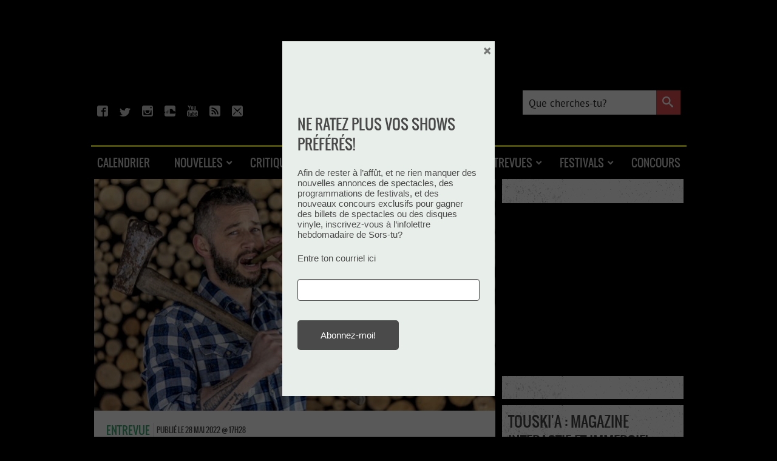

--- FILE ---
content_type: text/html; charset=UTF-8
request_url: https://sorstu.ca/tout-le-monde-dort-de-william-l-la-musique-pour-sexprimer/
body_size: 26047
content:
<!DOCTYPE html>
<html xmlns="http://www.w3.org/1999/xhtml" xmlns:og="https://opengraphprotocol.org/schema/" xmlns:fb="https://www.facebook.com/2008/fbml">
<head profile="https://gmpg.org/xfn/11">
	<meta http-equiv="Content-Type" content="text/html; charset=UTF-8"/>
	<meta charset="utf-8">
	<meta name="viewport" content="width=device-width, initial-scale=1.0">
	<link rel="icon" type="image/png" href="https://sorstu.ca/wp-content/themes/sorstu/images/logo-favicon-32.png"/>
		<meta property="og:image" content="https://sorstu.ca/wp-content/uploads/2022/05/new/William-l-grand.jpg_662x0.jpg"/><meta property="keywords" content="Country, Entrevues, Folk, Francophone, Musique, William L, Drummondville, Victoriaville"/><meta property="og:type" content="article"/><meta property="article:publisher" content="https://www.facebook.com/Sorstu.ca" /><meta property="article:tag" content="Country, Entrevues, Folk, Francophone, Musique, William L, Drummondville, Victoriaville"><meta property="article:section" content="Entrevues"><meta property="article:published_time" content="2022-05-28T17:28:48-04:00"><meta property="og:url" content="https://sorstu.ca/tout-le-monde-dort-de-william-l-la-musique-pour-sexprimer/"/><meta property="og:type" content="article" />
	<meta name="google-site-verification" content="VV6nyPOlFzY1hjrRzlFlyGVoI6Bj39ATYSG5cKVaC6M"/>
	<meta content="fr" http-equiv="content-language">
	<link rel="alternate" type="application/rss+xml" title="RSS 2.0" href="https://sorstu.ca/feed/"/>
	<link rel="pingback" href="https://sorstu.ca/xmlrpc.php"/>

			<!-- Start tracking scripts -->

	<!-- Start Google Tag Manager -->
	<script>(function (w, d, s, l, i) {
            w[l] = w[l] || [];
            w[l].push({
                'gtm.start':
                    new Date().getTime(), event: 'gtm.js'
            });
            var f = d.getElementsByTagName(s)[0],
                j = d.createElement(s), dl = l != 'dataLayer' ? '&l=' + l : '';
            j.async = true;
            j.src =
                'https://www.googletagmanager.com/gtm.js?id=' + i + dl;
            f.parentNode.insertBefore(j, f);
        })(window, document, 'script', 'dataLayer', 'GTM-KMRLRR9');</script>
	<!-- End Google Tag Manager -->

    <script src="https://storage.googleapis.com/fuel_modules/modules/FD_HB/266033/Fuel_id_266033.js"  async></script>



	<!-- Facebook Pixel -->
	<script>
        !function (f, b, e, v, n, t, s) {
            if (f.fbq) return;
            n = f.fbq = function () {
                n.callMethod ?
                    n.callMethod.apply(n, arguments) : n.queue.push(arguments)
            };
            if (!f._fbq) f._fbq = n;
            n.push = n;
            n.loaded = !0;
            n.version = '2.0';
            n.queue = [];
            t = b.createElement(e);
            t.async = !0;
            t.src = v;
            s = b.getElementsByTagName(e)[0];
            s.parentNode.insertBefore(t, s)
        }(window, document, 'script',
            'https://connect.facebook.net/en_US/fbevents.js');
        fbq('init', '653523788189823');
        fbq('track', 'PageView');
	</script>
	<noscript>
		<img height="1" width="1" src="https://www.facebook.com/tr?id=653523788189823&ev=PageView&noscript=1"/>
	</noscript>

<script type="application/ld+json">
	{
		"@context": "https://schema.org",
		"@type": "WebSite",
		"url": "https://sorstu.ca/",
		"potentialAction": {
			"@type": "SearchAction",
			"target": "https://sorstu.ca/?s={search_term_string}",
			"query-input": "required name=search_term_string"
		}
	}
</script>

<meta name="google-site-verification" content="eXuq_TEOE3LIc2YEMUdTaU1OqxV9ZoHUV8nNb04MJVw" />
<!-- End tracking scripts -->
	
		<title>Tout le monde dort de William L | La musique pour s&#039;exprimer - Sors-tu?</title>
<meta name="dc.title" content="Tout le monde dort de William L | La musique pour s&#039;exprimer - Sors-tu?">
<meta name="dc.description" content="William L a fait de la musique pendant des années, entre autres avec les membres du groupe de Kaïn, avant de prendre une pause pour se concentrer sur la restauration. Jadis, ils se produisaient dans des bars sans prétention. Aujourd&#039;hui dans la quarantaine, il est enfin prêt à sortir son…">
<meta name="dc.relation" content="https://sorstu.ca/tout-le-monde-dort-de-william-l-la-musique-pour-sexprimer/">
<meta name="dc.source" content="https://sorstu.ca/">
<meta name="dc.language" content="fr_FR">
<meta name="description" content="William L a fait de la musique pendant des années, entre autres avec les membres du groupe de Kaïn, avant de prendre une pause pour se concentrer sur la restauration. Jadis, ils se produisaient dans des bars sans prétention. Aujourd&#039;hui dans la quarantaine, il est enfin prêt à sortir son…">
<meta name="robots" content="index, follow, max-snippet:-1, max-image-preview:large, max-video-preview:-1">
<link rel="canonical" href="https://sorstu.ca/tout-le-monde-dort-de-william-l-la-musique-pour-sexprimer/">
<meta property="og:url" content="https://sorstu.ca/tout-le-monde-dort-de-william-l-la-musique-pour-sexprimer/">
<meta property="og:site_name" content="Sors-tu?">
<meta property="og:locale" content="fr_FR">
<meta property="og:type" content="article">
<meta property="article:author" content="https://www.facebook.com/Sorstuca/">
<meta property="article:publisher" content="https://www.facebook.com/Sorstuca/">
<meta property="article:section" content="Country">
<meta property="article:tag" content="William L">
<meta property="og:title" content="Tout le monde dort de William L | La musique pour s&#039;exprimer - Sors-tu?">
<meta property="og:description" content="William L a fait de la musique pendant des années, entre autres avec les membres du groupe de Kaïn, avant de prendre une pause pour se concentrer sur la restauration. Jadis, ils se produisaient dans des bars sans prétention. Aujourd&#039;hui dans la quarantaine, il est enfin prêt à sortir son…">
<meta property="og:image" content="https://sorstu.ca/wp-content/themes/sorstu/images/logo-sorstu-blanc.png">
<meta property="og:image:secure_url" content="https://sorstu.ca/wp-content/themes/sorstu/images/logo-sorstu-blanc.png">
<meta property="og:image:alt" content="">
<meta property="fb:app_id" content="kbmedia">
<meta name="twitter:card" content="summary">
<meta name="twitter:site" content="@https://x.com/sorstuca">
<meta name="twitter:creator" content="@https://x.com/sorstuca">
<meta name="twitter:title" content="Tout le monde dort de William L | La musique pour s&#039;exprimer - Sors-tu?">
<meta name="twitter:description" content="William L a fait de la musique pendant des années, entre autres avec les membres du groupe de Kaïn, avant de prendre une pause pour se concentrer sur la restauration. Jadis, ils se produisaient dans des bars sans prétention. Aujourd&#039;hui dans la quarantaine, il est enfin prêt à sortir son…">
<meta name="twitter:image" content="https://sorstu.ca/wp-content/themes/sorstu/images/logo-sorstu-blanc.png">
<link rel='dns-prefetch' href='//ajax.googleapis.com' />
<link rel="alternate" title="oEmbed (JSON)" type="application/json+oembed" href="https://sorstu.ca/wp-json/oembed/1.0/embed?url=https%3A%2F%2Fsorstu.ca%2Ftout-le-monde-dort-de-william-l-la-musique-pour-sexprimer%2F" />
<link rel="alternate" title="oEmbed (XML)" type="text/xml+oembed" href="https://sorstu.ca/wp-json/oembed/1.0/embed?url=https%3A%2F%2Fsorstu.ca%2Ftout-le-monde-dort-de-william-l-la-musique-pour-sexprimer%2F&#038;format=xml" />
<style id='wp-img-auto-sizes-contain-inline-css' type='text/css'>
img:is([sizes=auto i],[sizes^="auto," i]){contain-intrinsic-size:3000px 1500px}
/*# sourceURL=wp-img-auto-sizes-contain-inline-css */
</style>
<style id='wp-emoji-styles-inline-css' type='text/css'>

	img.wp-smiley, img.emoji {
		display: inline !important;
		border: none !important;
		box-shadow: none !important;
		height: 1em !important;
		width: 1em !important;
		margin: 0 0.07em !important;
		vertical-align: -0.1em !important;
		background: none !important;
		padding: 0 !important;
	}
/*# sourceURL=wp-emoji-styles-inline-css */
</style>
<style id='wp-block-library-inline-css' type='text/css'>
:root{--wp-block-synced-color:#7a00df;--wp-block-synced-color--rgb:122,0,223;--wp-bound-block-color:var(--wp-block-synced-color);--wp-editor-canvas-background:#ddd;--wp-admin-theme-color:#007cba;--wp-admin-theme-color--rgb:0,124,186;--wp-admin-theme-color-darker-10:#006ba1;--wp-admin-theme-color-darker-10--rgb:0,107,160.5;--wp-admin-theme-color-darker-20:#005a87;--wp-admin-theme-color-darker-20--rgb:0,90,135;--wp-admin-border-width-focus:2px}@media (min-resolution:192dpi){:root{--wp-admin-border-width-focus:1.5px}}.wp-element-button{cursor:pointer}:root .has-very-light-gray-background-color{background-color:#eee}:root .has-very-dark-gray-background-color{background-color:#313131}:root .has-very-light-gray-color{color:#eee}:root .has-very-dark-gray-color{color:#313131}:root .has-vivid-green-cyan-to-vivid-cyan-blue-gradient-background{background:linear-gradient(135deg,#00d084,#0693e3)}:root .has-purple-crush-gradient-background{background:linear-gradient(135deg,#34e2e4,#4721fb 50%,#ab1dfe)}:root .has-hazy-dawn-gradient-background{background:linear-gradient(135deg,#faaca8,#dad0ec)}:root .has-subdued-olive-gradient-background{background:linear-gradient(135deg,#fafae1,#67a671)}:root .has-atomic-cream-gradient-background{background:linear-gradient(135deg,#fdd79a,#004a59)}:root .has-nightshade-gradient-background{background:linear-gradient(135deg,#330968,#31cdcf)}:root .has-midnight-gradient-background{background:linear-gradient(135deg,#020381,#2874fc)}:root{--wp--preset--font-size--normal:16px;--wp--preset--font-size--huge:42px}.has-regular-font-size{font-size:1em}.has-larger-font-size{font-size:2.625em}.has-normal-font-size{font-size:var(--wp--preset--font-size--normal)}.has-huge-font-size{font-size:var(--wp--preset--font-size--huge)}.has-text-align-center{text-align:center}.has-text-align-left{text-align:left}.has-text-align-right{text-align:right}.has-fit-text{white-space:nowrap!important}#end-resizable-editor-section{display:none}.aligncenter{clear:both}.items-justified-left{justify-content:flex-start}.items-justified-center{justify-content:center}.items-justified-right{justify-content:flex-end}.items-justified-space-between{justify-content:space-between}.screen-reader-text{border:0;clip-path:inset(50%);height:1px;margin:-1px;overflow:hidden;padding:0;position:absolute;width:1px;word-wrap:normal!important}.screen-reader-text:focus{background-color:#ddd;clip-path:none;color:#444;display:block;font-size:1em;height:auto;left:5px;line-height:normal;padding:15px 23px 14px;text-decoration:none;top:5px;width:auto;z-index:100000}html :where(.has-border-color){border-style:solid}html :where([style*=border-top-color]){border-top-style:solid}html :where([style*=border-right-color]){border-right-style:solid}html :where([style*=border-bottom-color]){border-bottom-style:solid}html :where([style*=border-left-color]){border-left-style:solid}html :where([style*=border-width]){border-style:solid}html :where([style*=border-top-width]){border-top-style:solid}html :where([style*=border-right-width]){border-right-style:solid}html :where([style*=border-bottom-width]){border-bottom-style:solid}html :where([style*=border-left-width]){border-left-style:solid}html :where(img[class*=wp-image-]){height:auto;max-width:100%}:where(figure){margin:0 0 1em}html :where(.is-position-sticky){--wp-admin--admin-bar--position-offset:var(--wp-admin--admin-bar--height,0px)}@media screen and (max-width:600px){html :where(.is-position-sticky){--wp-admin--admin-bar--position-offset:0px}}

/*# sourceURL=wp-block-library-inline-css */
</style><style id='wp-block-code-inline-css' type='text/css'>
.wp-block-code{box-sizing:border-box}.wp-block-code code{
  /*!rtl:begin:ignore*/direction:ltr;display:block;font-family:inherit;overflow-wrap:break-word;text-align:initial;white-space:pre-wrap
  /*!rtl:end:ignore*/}
/*# sourceURL=https://sorstu.ca/wp-includes/blocks/code/style.min.css */
</style>
<style id='wp-block-paragraph-inline-css' type='text/css'>
.is-small-text{font-size:.875em}.is-regular-text{font-size:1em}.is-large-text{font-size:2.25em}.is-larger-text{font-size:3em}.has-drop-cap:not(:focus):first-letter{float:left;font-size:8.4em;font-style:normal;font-weight:100;line-height:.68;margin:.05em .1em 0 0;text-transform:uppercase}body.rtl .has-drop-cap:not(:focus):first-letter{float:none;margin-left:.1em}p.has-drop-cap.has-background{overflow:hidden}:root :where(p.has-background){padding:1.25em 2.375em}:where(p.has-text-color:not(.has-link-color)) a{color:inherit}p.has-text-align-left[style*="writing-mode:vertical-lr"],p.has-text-align-right[style*="writing-mode:vertical-rl"]{rotate:180deg}
/*# sourceURL=https://sorstu.ca/wp-includes/blocks/paragraph/style.min.css */
</style>
<style id='global-styles-inline-css' type='text/css'>
:root{--wp--preset--aspect-ratio--square: 1;--wp--preset--aspect-ratio--4-3: 4/3;--wp--preset--aspect-ratio--3-4: 3/4;--wp--preset--aspect-ratio--3-2: 3/2;--wp--preset--aspect-ratio--2-3: 2/3;--wp--preset--aspect-ratio--16-9: 16/9;--wp--preset--aspect-ratio--9-16: 9/16;--wp--preset--color--black: #000000;--wp--preset--color--cyan-bluish-gray: #abb8c3;--wp--preset--color--white: #ffffff;--wp--preset--color--pale-pink: #f78da7;--wp--preset--color--vivid-red: #cf2e2e;--wp--preset--color--luminous-vivid-orange: #ff6900;--wp--preset--color--luminous-vivid-amber: #fcb900;--wp--preset--color--light-green-cyan: #7bdcb5;--wp--preset--color--vivid-green-cyan: #00d084;--wp--preset--color--pale-cyan-blue: #8ed1fc;--wp--preset--color--vivid-cyan-blue: #0693e3;--wp--preset--color--vivid-purple: #9b51e0;--wp--preset--gradient--vivid-cyan-blue-to-vivid-purple: linear-gradient(135deg,rgb(6,147,227) 0%,rgb(155,81,224) 100%);--wp--preset--gradient--light-green-cyan-to-vivid-green-cyan: linear-gradient(135deg,rgb(122,220,180) 0%,rgb(0,208,130) 100%);--wp--preset--gradient--luminous-vivid-amber-to-luminous-vivid-orange: linear-gradient(135deg,rgb(252,185,0) 0%,rgb(255,105,0) 100%);--wp--preset--gradient--luminous-vivid-orange-to-vivid-red: linear-gradient(135deg,rgb(255,105,0) 0%,rgb(207,46,46) 100%);--wp--preset--gradient--very-light-gray-to-cyan-bluish-gray: linear-gradient(135deg,rgb(238,238,238) 0%,rgb(169,184,195) 100%);--wp--preset--gradient--cool-to-warm-spectrum: linear-gradient(135deg,rgb(74,234,220) 0%,rgb(151,120,209) 20%,rgb(207,42,186) 40%,rgb(238,44,130) 60%,rgb(251,105,98) 80%,rgb(254,248,76) 100%);--wp--preset--gradient--blush-light-purple: linear-gradient(135deg,rgb(255,206,236) 0%,rgb(152,150,240) 100%);--wp--preset--gradient--blush-bordeaux: linear-gradient(135deg,rgb(254,205,165) 0%,rgb(254,45,45) 50%,rgb(107,0,62) 100%);--wp--preset--gradient--luminous-dusk: linear-gradient(135deg,rgb(255,203,112) 0%,rgb(199,81,192) 50%,rgb(65,88,208) 100%);--wp--preset--gradient--pale-ocean: linear-gradient(135deg,rgb(255,245,203) 0%,rgb(182,227,212) 50%,rgb(51,167,181) 100%);--wp--preset--gradient--electric-grass: linear-gradient(135deg,rgb(202,248,128) 0%,rgb(113,206,126) 100%);--wp--preset--gradient--midnight: linear-gradient(135deg,rgb(2,3,129) 0%,rgb(40,116,252) 100%);--wp--preset--font-size--small: 13px;--wp--preset--font-size--medium: 20px;--wp--preset--font-size--large: 36px;--wp--preset--font-size--x-large: 42px;--wp--preset--spacing--20: 0.44rem;--wp--preset--spacing--30: 0.67rem;--wp--preset--spacing--40: 1rem;--wp--preset--spacing--50: 1.5rem;--wp--preset--spacing--60: 2.25rem;--wp--preset--spacing--70: 3.38rem;--wp--preset--spacing--80: 5.06rem;--wp--preset--shadow--natural: 6px 6px 9px rgba(0, 0, 0, 0.2);--wp--preset--shadow--deep: 12px 12px 50px rgba(0, 0, 0, 0.4);--wp--preset--shadow--sharp: 6px 6px 0px rgba(0, 0, 0, 0.2);--wp--preset--shadow--outlined: 6px 6px 0px -3px rgb(255, 255, 255), 6px 6px rgb(0, 0, 0);--wp--preset--shadow--crisp: 6px 6px 0px rgb(0, 0, 0);}:where(.is-layout-flex){gap: 0.5em;}:where(.is-layout-grid){gap: 0.5em;}body .is-layout-flex{display: flex;}.is-layout-flex{flex-wrap: wrap;align-items: center;}.is-layout-flex > :is(*, div){margin: 0;}body .is-layout-grid{display: grid;}.is-layout-grid > :is(*, div){margin: 0;}:where(.wp-block-columns.is-layout-flex){gap: 2em;}:where(.wp-block-columns.is-layout-grid){gap: 2em;}:where(.wp-block-post-template.is-layout-flex){gap: 1.25em;}:where(.wp-block-post-template.is-layout-grid){gap: 1.25em;}.has-black-color{color: var(--wp--preset--color--black) !important;}.has-cyan-bluish-gray-color{color: var(--wp--preset--color--cyan-bluish-gray) !important;}.has-white-color{color: var(--wp--preset--color--white) !important;}.has-pale-pink-color{color: var(--wp--preset--color--pale-pink) !important;}.has-vivid-red-color{color: var(--wp--preset--color--vivid-red) !important;}.has-luminous-vivid-orange-color{color: var(--wp--preset--color--luminous-vivid-orange) !important;}.has-luminous-vivid-amber-color{color: var(--wp--preset--color--luminous-vivid-amber) !important;}.has-light-green-cyan-color{color: var(--wp--preset--color--light-green-cyan) !important;}.has-vivid-green-cyan-color{color: var(--wp--preset--color--vivid-green-cyan) !important;}.has-pale-cyan-blue-color{color: var(--wp--preset--color--pale-cyan-blue) !important;}.has-vivid-cyan-blue-color{color: var(--wp--preset--color--vivid-cyan-blue) !important;}.has-vivid-purple-color{color: var(--wp--preset--color--vivid-purple) !important;}.has-black-background-color{background-color: var(--wp--preset--color--black) !important;}.has-cyan-bluish-gray-background-color{background-color: var(--wp--preset--color--cyan-bluish-gray) !important;}.has-white-background-color{background-color: var(--wp--preset--color--white) !important;}.has-pale-pink-background-color{background-color: var(--wp--preset--color--pale-pink) !important;}.has-vivid-red-background-color{background-color: var(--wp--preset--color--vivid-red) !important;}.has-luminous-vivid-orange-background-color{background-color: var(--wp--preset--color--luminous-vivid-orange) !important;}.has-luminous-vivid-amber-background-color{background-color: var(--wp--preset--color--luminous-vivid-amber) !important;}.has-light-green-cyan-background-color{background-color: var(--wp--preset--color--light-green-cyan) !important;}.has-vivid-green-cyan-background-color{background-color: var(--wp--preset--color--vivid-green-cyan) !important;}.has-pale-cyan-blue-background-color{background-color: var(--wp--preset--color--pale-cyan-blue) !important;}.has-vivid-cyan-blue-background-color{background-color: var(--wp--preset--color--vivid-cyan-blue) !important;}.has-vivid-purple-background-color{background-color: var(--wp--preset--color--vivid-purple) !important;}.has-black-border-color{border-color: var(--wp--preset--color--black) !important;}.has-cyan-bluish-gray-border-color{border-color: var(--wp--preset--color--cyan-bluish-gray) !important;}.has-white-border-color{border-color: var(--wp--preset--color--white) !important;}.has-pale-pink-border-color{border-color: var(--wp--preset--color--pale-pink) !important;}.has-vivid-red-border-color{border-color: var(--wp--preset--color--vivid-red) !important;}.has-luminous-vivid-orange-border-color{border-color: var(--wp--preset--color--luminous-vivid-orange) !important;}.has-luminous-vivid-amber-border-color{border-color: var(--wp--preset--color--luminous-vivid-amber) !important;}.has-light-green-cyan-border-color{border-color: var(--wp--preset--color--light-green-cyan) !important;}.has-vivid-green-cyan-border-color{border-color: var(--wp--preset--color--vivid-green-cyan) !important;}.has-pale-cyan-blue-border-color{border-color: var(--wp--preset--color--pale-cyan-blue) !important;}.has-vivid-cyan-blue-border-color{border-color: var(--wp--preset--color--vivid-cyan-blue) !important;}.has-vivid-purple-border-color{border-color: var(--wp--preset--color--vivid-purple) !important;}.has-vivid-cyan-blue-to-vivid-purple-gradient-background{background: var(--wp--preset--gradient--vivid-cyan-blue-to-vivid-purple) !important;}.has-light-green-cyan-to-vivid-green-cyan-gradient-background{background: var(--wp--preset--gradient--light-green-cyan-to-vivid-green-cyan) !important;}.has-luminous-vivid-amber-to-luminous-vivid-orange-gradient-background{background: var(--wp--preset--gradient--luminous-vivid-amber-to-luminous-vivid-orange) !important;}.has-luminous-vivid-orange-to-vivid-red-gradient-background{background: var(--wp--preset--gradient--luminous-vivid-orange-to-vivid-red) !important;}.has-very-light-gray-to-cyan-bluish-gray-gradient-background{background: var(--wp--preset--gradient--very-light-gray-to-cyan-bluish-gray) !important;}.has-cool-to-warm-spectrum-gradient-background{background: var(--wp--preset--gradient--cool-to-warm-spectrum) !important;}.has-blush-light-purple-gradient-background{background: var(--wp--preset--gradient--blush-light-purple) !important;}.has-blush-bordeaux-gradient-background{background: var(--wp--preset--gradient--blush-bordeaux) !important;}.has-luminous-dusk-gradient-background{background: var(--wp--preset--gradient--luminous-dusk) !important;}.has-pale-ocean-gradient-background{background: var(--wp--preset--gradient--pale-ocean) !important;}.has-electric-grass-gradient-background{background: var(--wp--preset--gradient--electric-grass) !important;}.has-midnight-gradient-background{background: var(--wp--preset--gradient--midnight) !important;}.has-small-font-size{font-size: var(--wp--preset--font-size--small) !important;}.has-medium-font-size{font-size: var(--wp--preset--font-size--medium) !important;}.has-large-font-size{font-size: var(--wp--preset--font-size--large) !important;}.has-x-large-font-size{font-size: var(--wp--preset--font-size--x-large) !important;}
/*# sourceURL=global-styles-inline-css */
</style>

<style id='classic-theme-styles-inline-css' type='text/css'>
/*! This file is auto-generated */
.wp-block-button__link{color:#fff;background-color:#32373c;border-radius:9999px;box-shadow:none;text-decoration:none;padding:calc(.667em + 2px) calc(1.333em + 2px);font-size:1.125em}.wp-block-file__button{background:#32373c;color:#fff;text-decoration:none}
/*# sourceURL=/wp-includes/css/classic-themes.min.css */
</style>
<link rel='stylesheet' id='cfblbcss-css' href='https://sorstu.ca/wp-content/plugins/cardoza-facebook-like-box/cardozafacebook.css?ver=6.9' type='text/css' media='all' />
<link rel='stylesheet' id='fancybox-css-css' href='https://sorstu.ca/wp-content/themes/sorstu/js/fancybox/jquery.fancybox.min.css?ver=6.9' type='text/css' media='all' />
<link rel='stylesheet' id='monsorstu-css' href='https://sorstu.ca/wp-content/plugins/sorstu_ca/monsorstu/monsorstu.css?ver=1.2' type='text/css' media='all' />
<link rel='stylesheet' id='theme-css-css' href='https://sorstu.ca/wp-content/themes/sorstu/style.css?ver=6.9' type='text/css' media='all' />
<link rel='stylesheet' id='shiftnav-css' href='https://sorstu.ca/wp-content/plugins/shiftnav-pro/pro/assets/css/shiftnav.min.css?ver=1.7.0.1' type='text/css' media='all' />
<link rel='stylesheet' id='xaosev-autocomplete-ui-css' href='https://ajax.googleapis.com/ajax/libs/jqueryui/1.13.3/themes/flick/jquery-ui.css?ver=1.0.0' type='text/css' media='all' />
<link rel='stylesheet' id='xaosev-frontend-styles-css' href='https://sorstu.ca/wp-content/plugins/xao-submit-event/core/includes/assets/css/frontend-styles.css?ver=1.0.0' type='text/css' media='all' />
<link rel='stylesheet' id='ubermenu-css' href='https://sorstu.ca/wp-content/plugins/ubermenu/pro/assets/css/ubermenu.min.css?ver=3.8.5' type='text/css' media='all' />
<link rel='stylesheet' id='ubermenu-font-awesome-all-css' href='https://sorstu.ca/wp-content/plugins/ubermenu/assets/fontawesome/css/all.min.css?ver=6.9' type='text/css' media='all' />
<link rel='stylesheet' id='boxzilla-css' href='https://sorstu.ca/wp-content/plugins/boxzilla/assets/css/styles.css?ver=3.4.5' type='text/css' media='all' />
<link rel='stylesheet' id='shiftnav-font-awesome-css' href='https://sorstu.ca/wp-content/plugins/shiftnav-pro/assets/css/fontawesome/css/font-awesome.min.css?ver=1.7.0.1' type='text/css' media='all' />
<link rel='stylesheet' id='shiftnav-custom-css' href='https://sorstu.ca/wp-content/plugins/shiftnav-pro/custom/custom.css?ver=1.7.0.1' type='text/css' media='all' />
<script type="text/javascript" src="https://sorstu.ca/wp-includes/js/jquery/jquery.min.js?ver=3.7.1" id="jquery-core-js"></script>
<script type="text/javascript" src="https://sorstu.ca/wp-includes/js/jquery/jquery-migrate.min.js?ver=3.4.1" id="jquery-migrate-js"></script>
<script type="text/javascript" src="https://sorstu.ca/wp-content/plugins/cardoza-facebook-like-box/cardozafacebook.js?ver=6.9" id="cfblbjs-js"></script>
<script type="text/javascript" src="https://sorstu.ca/wp-content/plugins/sorstu_ca/js/modernizr-custom.js?ver=1.0" id="modernizr-js"></script>
<script type="text/javascript" src="https://sorstu.ca/wp-content/themes/sorstu/js/sorstu.js?ver=1.2.2" id="sorstu-common-js"></script>
<script type="text/javascript" src="https://sorstu.ca/wp-content/themes/sorstu/js/fancybox/jquery.fancybox.min.js?ver=6.9" id="fancybox-js"></script>
<script type="text/javascript" src="https://sorstu.ca/wp-includes/js/jquery/ui/core.min.js?ver=1.13.3" id="jquery-ui-core-js"></script>
<script type="text/javascript" src="https://sorstu.ca/wp-includes/js/jquery/ui/menu.min.js?ver=1.13.3" id="jquery-ui-menu-js"></script>
<script type="text/javascript" src="https://sorstu.ca/wp-includes/js/dist/dom-ready.min.js?ver=f77871ff7694fffea381" id="wp-dom-ready-js"></script>
<script type="text/javascript" src="https://sorstu.ca/wp-includes/js/dist/hooks.min.js?ver=dd5603f07f9220ed27f1" id="wp-hooks-js"></script>
<script type="text/javascript" src="https://sorstu.ca/wp-includes/js/dist/i18n.min.js?ver=c26c3dc7bed366793375" id="wp-i18n-js"></script>
<script type="text/javascript" id="wp-i18n-js-after">
/* <![CDATA[ */
wp.i18n.setLocaleData( { 'text direction\u0004ltr': [ 'ltr' ] } );
//# sourceURL=wp-i18n-js-after
/* ]]> */
</script>
<script type="text/javascript" id="wp-a11y-js-translations">
/* <![CDATA[ */
( function( domain, translations ) {
	var localeData = translations.locale_data[ domain ] || translations.locale_data.messages;
	localeData[""].domain = domain;
	wp.i18n.setLocaleData( localeData, domain );
} )( "default", {"translation-revision-date":"2025-12-10 11:15:06+0000","generator":"GlotPress\/4.0.3","domain":"messages","locale_data":{"messages":{"":{"domain":"messages","plural-forms":"nplurals=2; plural=n > 1;","lang":"fr"},"Notifications":["Notifications"]}},"comment":{"reference":"wp-includes\/js\/dist\/a11y.js"}} );
//# sourceURL=wp-a11y-js-translations
/* ]]> */
</script>
<script type="text/javascript" src="https://sorstu.ca/wp-includes/js/dist/a11y.min.js?ver=cb460b4676c94bd228ed" id="wp-a11y-js"></script>
<script type="text/javascript" src="https://sorstu.ca/wp-includes/js/jquery/ui/autocomplete.min.js?ver=1.13.3" id="jquery-ui-autocomplete-js"></script>
<script type="text/javascript" id="xaosev-frontend-scripts-js-extra">
/* <![CDATA[ */
var xao_ajax_url = {"ajax_url":"https://sorstu.ca/wp-admin/admin-ajax.php"};
//# sourceURL=xaosev-frontend-scripts-js-extra
/* ]]> */
</script>
<script type="text/javascript" src="https://sorstu.ca/wp-content/plugins/xao-submit-event/core/includes/assets/js/frontend-scripts.js?ver=1.0.0" id="xaosev-frontend-scripts-js"></script>
<link rel="https://api.w.org/" href="https://sorstu.ca/wp-json/" /><link rel="alternate" title="JSON" type="application/json" href="https://sorstu.ca/wp-json/wp/v2/posts/226857" /><link rel="EditURI" type="application/rsd+xml" title="RSD" href="https://sorstu.ca/xmlrpc.php?rsd" />
<link rel='shortlink' href='https://sorstu.ca/?p=226857' />
<meta property="fb:app_id" content="122382537792622"/><meta property="og:site_name" content="Sors-tu.ca"/><meta property="og:locale" content="fr_FR"/>
<style data-eae-name="lJioWZT_0dUp7l__">.__eae_cssd, .lJioWZT_0dUp7l__ {unicode-bidi: bidi-override;direction: rtl;}</style>

<script> var __eae_open = function (str) { document.location.href = __eae_decode(str); }; var __eae_decode = function (str) { return str.replace(/[a-zA-Z]/g, function(c) { return String.fromCharCode( (c <= "Z" ? 90 : 122) >= (c = c.charCodeAt(0) + 13) ? c : c - 26 ); }); }; var __eae_decode_emails = function () { var __eae_emails = document.querySelectorAll(".__eae_r13"); for (var i = 0; i < __eae_emails.length; i++) { __eae_emails[i].textContent = __eae_decode(__eae_emails[i].textContent); } }; if (document.readyState !== "loading") { __eae_decode_emails(); } else if (document.addEventListener) { document.addEventListener("DOMContentLoaded", __eae_decode_emails); } else { document.attachEvent("onreadystatechange", function () { if (document.readyState !== "loading") __eae_decode_emails(); }); } var tUTdN7Y_iOdy_ = function (str) { var r = function (a, d) { var map = "!\"#$%&'()*+,-./0123456789:;<=>?@ABCDEFGHIJKLMNOPQRSTUVWXYZ[\\]^_`abcdefghijklmnopqrstuvwxyz{|}~"; for (var i = 0; i < a.length; i++) { var pos = map.indexOf(a[i]); d += pos >= 0 ? map[(pos + 47) % 94] : a[i]; } return d; }; window.location.href = r(str, ""); }; document.addEventListener("copy", function (event) { if ( NodeList.prototype.forEach === undefined || Array.from === undefined || String.prototype.normalize === undefined || ! event.clipboardData ) { return; } var encoded = []; var copiedText = window.getSelection().toString().trim(); document.querySelectorAll( "." + document.querySelector("style[data-eae-name]").dataset.eaeName ).forEach(function (item) { encoded.push(item.innerText.trim()); }); if (! encoded.length) { return; } encoded.filter(function (value, index, self) { return self.indexOf(value) === index; }).map(function (item) { return { original: new RegExp(item.replace(/[-\/\\^$*+?.()|[\]{}]/g, "\\$&"), "ig"), reverse: Array.from(item.normalize("NFC")) .reverse() .join('') .replace(/[()]/g, "__eae__") }; }).forEach(function (item) { copiedText = copiedText.replace( item.original, item.reverse.replace("__eae__", "(").replace("__eae__", ")") ) }); event.clipboardData.setData("text/plain", copiedText); event.preventDefault(); }); </script>

	<!-- ShiftNav CSS
	================================================================ -->
	<style type="text/css" id="shiftnav-dynamic-css">

	@media only screen and (min-width:1024px){ #shiftnav-toggle-main, .shiftnav-toggle-mobile{ display:none; } .shiftnav-wrap { padding-top:0 !important; } }
	@media only screen and (max-width:1023px){ .ubermenu, body .ubermenu, .ubermenu.ubermenu-responsive-default, .ubermenu-responsive-toggle, #megaMenu{ display:none !important; } }

/** ShiftNav Custom Menu Styles (Customizer) **/
/* shiftnav-main */
.shiftnav.shiftnav-shiftnav-main { color:#cbcbcb; }
.shiftnav.shiftnav-shiftnav-main ul.shiftnav-menu li.menu-item > .shiftnav-target { color:#cbcbcb; padding:15px 50px; text-shadow:none; }
.shiftnav.shiftnav-shiftnav-main ul.shiftnav-menu li.menu-item > .shiftnav-target, .shiftnav.shiftnav-shiftnav-main ul.shiftnav-menu li.menu-item > .shiftnav-submenu-activation { border-bottom:1px solid #484848; }
.shiftnav.shiftnav-shiftnav-main ul.shiftnav-menu > li.menu-item > .shiftnav-target { text-transform:uppercase; }
.shiftnav.shiftnav-shiftnav-main ul.shiftnav-menu li.shiftnav-retract .shiftnav-target { color:#cbcbcb; text-align:right; }
.shiftnav.shiftnav-shiftnav-main, .shiftnav.shiftnav-shiftnav-main .shiftnav-menu-item, .shiftnav.shiftnav-shiftnav-main .shiftnav-menu-item .shiftnav-target { font-family:oswaldregular; }

/* Status: Loaded from Transient */

	</style>
	<!-- end ShiftNav CSS -->

	<style id="ubermenu-custom-generated-css">
/** Font Awesome 4 Compatibility **/
.fa{font-style:normal;font-variant:normal;font-weight:normal;font-family:FontAwesome;}

/** UberMenu Custom Menu Styles (Customizer) **/
/* main */
 .ubermenu-main .ubermenu-row { max-width:981px; margin-left:auto; margin-right:auto; margin-bottom:0px; }
 .ubermenu.ubermenu-main { background:none; border:none; box-shadow:none; }
 .ubermenu.ubermenu-main .ubermenu-item-level-0 > .ubermenu-target { border:none; box-shadow:none; }
 .ubermenu.ubermenu-main.ubermenu-horizontal .ubermenu-submenu-drop.ubermenu-submenu-align-left_edge_bar, .ubermenu.ubermenu-main.ubermenu-horizontal .ubermenu-submenu-drop.ubermenu-submenu-align-full_width { left:0; }
 .ubermenu.ubermenu-main.ubermenu-horizontal .ubermenu-item-level-0.ubermenu-active > .ubermenu-submenu-drop, .ubermenu.ubermenu-main.ubermenu-horizontal:not(.ubermenu-transition-shift) .ubermenu-item-level-0 > .ubermenu-submenu-drop { margin-top:0; }
 .ubermenu-main.ubermenu-transition-fade .ubermenu-item .ubermenu-submenu-drop { margin-top:0; }
 .ubermenu-main .ubermenu-item-level-0 > .ubermenu-target { font-size:18px; text-transform:uppercase; color:#cbcbcb; }
 .ubermenu-main .ubermenu-submenu.ubermenu-submenu-drop { background-color:#ffffff; }
 .ubermenu-main .ubermenu-item-normal > .ubermenu-target { font-size:14px; }
 .ubermenu.ubermenu-main .ubermenu-tabs .ubermenu-tabs-group > .ubermenu-tab > .ubermenu-target { font-size:15px; }
 .ubermenu.ubermenu-main .ubermenu-tabs .ubermenu-tabs-group { background-color:#fbfbfb; }
 .ubermenu.ubermenu-main .ubermenu-tabs-group { border-color:#474849; }
 .ubermenu-responsive-toggle-main, .ubermenu-main, .ubermenu-main .ubermenu-target, .ubermenu-main .ubermenu-nav .ubermenu-item-level-0 .ubermenu-target { font-family:oswaldregular; }


/* Status: Loaded from Transient */

</style><script>(()=>{var o=[],i={};["on","off","toggle","show"].forEach((l=>{i[l]=function(){o.push([l,arguments])}})),window.Boxzilla=i,window.boxzilla_queue=o})();</script></head>
<body class="wp-singular post-template-default single single-post postid-226857 single-format-standard wp-theme-sorstu front-end singular category-interviews">

<!-- Google Tag Manager (noscript) -->
<noscript><iframe src="https://www.googletagmanager.com/ns.html?id=GTM-KMRLRR9"
height="0" width="0" style="display:none;visibility:hidden"></iframe></noscript>
<!-- End Google Tag Manager (noscript) -->

	        <!-- Load Facebook SDK for JavaScript -->
        <div id="fb-root"></div>
        <script>(function (d, s, id) {
                var js, fjs = d.getElementsByTagName(s)[0];
                if (d.getElementById(id)) return;
                js = d.createElement(s);
                js.id = id;
                js.src = "https://connect.facebook.net/en_US/sdk.js#xfbml=1&version=v3.0";
                fjs.parentNode.insertBefore(js, fjs);
            }(document, 'script', 'facebook-jssdk'));
        </script>
	
<div id="wrapper" class="xao-wrapper">
	<header id="header" class="xao-page-padding">
		<div class="header-holder">
			<div class="banner">
							</div>
		</div>
		<div class="social-holder">
	<div class="social-area">
		<ul>
			<li><a class="facebook" href="https://www.facebook.com/sorstu.ca" target="_blank">facebook</a></li>
			<li><a class="twitter" href="https://twitter.com/sorstuca" target="_blank">twitter</a></li>
			<li><a class="instagram" href="https://instagram.com/sorstuca" target="_blank">instagram</a></li>
			<li><a class="soundcloud" href="https://soundcloud.com/sorstuca" target="_blank">soundcloud</a></li>
			<li><a class="youtube" href="https://www.youtube.com/channel/UCVzkTwb_1pE56IKfwG6s0wQ" target="_blank">youtube</a></li>
			<!--<li><a class="gplus" href="https://plus.google.com/108625219952887637966" target="_blank">google plus</a></li>-->
			<li><a class="rss" href="https://sorstu.ca/feed/" target="_blank">rss</a></li>
			<li><a class="mail" href="javascript:__eae_open('znvygb:vasb@fbefgh.pn');">mail</a></li>
		</ul>
		<div class="logo">
							<a href="https://sorstu.ca">
											<img src="https://sorstu.ca/wp-content/themes/sorstu/images/logo-sorstu-blanc.png" alt="Sorstu.ca">
											</a>
					</div>
		<form action="https://sorstu.ca/" id="searchform" name="searchform" method="get" class="form-search">
			<fieldset>
				<input type="text" onkeypress="return actionEnter('#topSearchButton', event)" placeholder="Que cherches-tu?" id="s" name="s">
				<button type="submit" id="topSearchButton" value="" class="submit">search</button>
			</fieldset>
		</form>
	</div>

	
<!-- UberMenu [Configuration:main] [Theme Loc:ubermenu] [Integration:api] -->
<!-- [UberMenu Responsive Toggle Disabled] [UberMenu Responsive Menu Disabled] --> <nav id="ubermenu-main-31994-ubermenu-2" class="ubermenu ubermenu-nojs ubermenu-main ubermenu-menu-31994 ubermenu-loc-ubermenu ubermenu-responsive-collapse ubermenu-horizontal ubermenu-transition-shift ubermenu-trigger-hover_intent ubermenu-skin-none  ubermenu-bar-align-center ubermenu-items-align-auto ubermenu-disable-submenu-scroll ubermenu-sub-indicators ubermenu-retractors-responsive ubermenu-submenu-indicator-closes"><ul id="ubermenu-nav-main-31994-ubermenu" class="ubermenu-nav" data-title="Main Menu"><li id="menu-item-187063" class="xao-menu--calendar ubermenu-item ubermenu-item-type-post_type ubermenu-item-object-page ubermenu-item-187063 ubermenu-item-level-0 ubermenu-column ubermenu-column-auto" ><a class="ubermenu-target ubermenu-item-layout-default ubermenu-item-layout-text_only" href="https://sorstu.ca/calendrier-spectacles/" tabindex="0"><span class="ubermenu-target-title ubermenu-target-text">Calendrier</span></a></li><li id="menu-item-187064" class="xao-menu--news ubermenu-item ubermenu-item-type-post_type ubermenu-item-object-page ubermenu-item-has-children ubermenu-advanced-sub ubermenu-item-187064 ubermenu-item-level-0 ubermenu-column ubermenu-column-auto ubermenu-has-submenu-drop ubermenu-has-submenu-mega" ><a class="ubermenu-target ubermenu-item-layout-default ubermenu-item-layout-text_only" href="https://sorstu.ca/nouvelles/" tabindex="0"><span class="ubermenu-target-title ubermenu-target-text">Nouvelles</span><i class='ubermenu-sub-indicator fas fa-angle-down'></i></a><div  class="ubermenu-submenu ubermenu-submenu-id-187064 ubermenu-submenu-type-auto ubermenu-submenu-type-mega ubermenu-submenu-drop ubermenu-submenu-align-full_width ubermenu-submenu-bkg-img"  ><ul class="ubermenu-row ubermenu-row-id-187071 ubermenu-autoclear"><!-- begin Tabs: [Tabs] 187072 --><li id="menu-item-187072" class="ubermenu-item ubermenu-tabs ubermenu-item-187072 ubermenu-item-level-2 ubermenu-column ubermenu-column-full ubermenu-tab-layout-left ubermenu-tabs-show-default ubermenu-tabs-show-current"><ul  class="ubermenu-tabs-group ubermenu-tabs-group--trigger-click ubermenu-column ubermenu-column-1-6 ubermenu-submenu ubermenu-submenu-id-187072 ubermenu-submenu-type-auto ubermenu-submenu-type-tabs-group"  ><li id="menu-item-187073" class="ubermenu-tab ubermenu-item ubermenu-item-type-post_type ubermenu-item-object-page ubermenu-item-has-children ubermenu-item-187073 ubermenu-item-auto ubermenu-column ubermenu-column-full ubermenu-has-submenu-drop" data-ubermenu-trigger="click" ><a class="ubermenu-target ubermenu-item-layout-default ubermenu-item-layout-text_only" href="https://sorstu.ca/nouvelles/"><span class="ubermenu-target-title ubermenu-target-text">Nouvelles</span><i class='ubermenu-sub-indicator fas fa-angle-down'></i></a><ul  class="ubermenu-tab-content-panel ubermenu-column ubermenu-column-5-6 ubermenu-submenu ubermenu-submenu-id-187073 ubermenu-submenu-type-tab-content-panel"  ><!-- begin Dynamic Posts: [Dynamic Posts] ID[187074] count[3]  --><li class="ubermenu-autocolumn menu-item-187074-col-0 ubermenu-item-level-5 ubermenu-column ubermenu-column-1-3 ubermenu-has-submenu-stack ubermenu-item-type-column ubermenu-column-id-187074-col-0"><ul  class="ubermenu-submenu ubermenu-submenu-id-187074-col-0 ubermenu-submenu-type-stack"  ><li id="menu-item-187074-post-361732" class="ubermenu-item ubermenu-item-type-custom ubermenu-item-object-ubermenu-custom ubermenu-dynamic-post ubermenu-item-187074 ubermenu-item-187074-post-361732 ubermenu-item-auto ubermenu-item-normal ubermenu-item-level-5 ubermenu-column ubermenu-column-auto" ><a class="ubermenu-target ubermenu-item-layout-default ubermenu-item-layout-text_only" href="https://sorstu.ca/panorama-de-la-saison-hiver-2026-de-tangente-des-arts-vivants-qui-destabilisent-et-reconnectent/"><span class="ubermenu-target-title ubermenu-target-text"><div class="xao-sub-menu--img"><img src="https://sorstu.ca/wp-content/uploads/2026/01/new/tangente-grand_230x113.jpg" alt="Panorama de la saison Hiver 2026 de Tangente | Des arts vivants qui déstabilisent et reconnectent" width="230" height="113" /></div>Panorama de la saison Hiver 2026 de Tangente | Des arts vivants qui déstabilisent et reconnectent</span></a></li></ul></li><li class="ubermenu-autocolumn menu-item-187074-col-1 ubermenu-item-level-5 ubermenu-column ubermenu-column-1-3 ubermenu-has-submenu-stack ubermenu-item-type-column ubermenu-column-id-187074-col-1"><ul  class="ubermenu-submenu ubermenu-submenu-id-187074-col-1 ubermenu-submenu-type-stack"  ><li id="menu-item-187074-post-362017" class="ubermenu-item ubermenu-item-type-custom ubermenu-item-object-ubermenu-custom ubermenu-dynamic-post ubermenu-item-187074 ubermenu-item-187074-post-362017 ubermenu-item-auto ubermenu-item-normal ubermenu-item-level-5 ubermenu-column ubermenu-column-auto" ><a class="ubermenu-target ubermenu-item-layout-default ubermenu-item-layout-text_only" href="https://sorstu.ca/wiz-khalifa-en-tete-daffiche-du-festival-generations/"><span class="ubermenu-target-title ubermenu-target-text"><div class="xao-sub-menu--img"><img src="https://sorstu.ca/wp-content/uploads/2026/01/new/wiz-khalifa-couverture_230x113.jpg" alt="Wiz Khalifa en tête d&rsquo;affiche du festival Générations 2026" width="230" height="113" /></div>Wiz Khalifa en tête d&rsquo;affiche du festival Générations 2026</span></a></li></ul></li><li class="ubermenu-autocolumn menu-item-187074-col-2 ubermenu-item-level-5 ubermenu-column ubermenu-column-1-3 ubermenu-has-submenu-stack ubermenu-item-type-column ubermenu-column-id-187074-col-2"><ul  class="ubermenu-submenu ubermenu-submenu-id-187074-col-2 ubermenu-submenu-type-stack"  ><li id="menu-item-187074-post-361917" class="ubermenu-item ubermenu-item-type-custom ubermenu-item-object-ubermenu-custom ubermenu-dynamic-post ubermenu-item-187074 ubermenu-item-187074-post-361917 ubermenu-item-auto ubermenu-item-normal ubermenu-item-level-5 ubermenu-column ubermenu-column-auto" ><a class="ubermenu-target ubermenu-item-layout-default ubermenu-item-layout-text_only" href="https://sorstu.ca/flea-apporte-son-honora-band-a-montreal-en-mai-2026/"><span class="ubermenu-target-title ubermenu-target-text"><div class="xao-sub-menu--img"><img src="https://sorstu.ca/wp-content/uploads/artists/new/flea-and-the-honora-band_230x113.jpg" alt="Flea apporte son Honora Band à Montréal en mai 2026" width="230" height="113" /></div>Flea apporte son Honora Band à Montréal en mai 2026</span></a></li></ul></li><!-- end Dynamic Posts: [Dynamic Posts] ID[187074] --></ul></li><li id="menu-item-187075" class="ubermenu-tab ubermenu-item ubermenu-item-type-post_type ubermenu-item-object-page ubermenu-item-has-children ubermenu-item-187075 ubermenu-item-auto ubermenu-column ubermenu-column-full ubermenu-has-submenu-drop" data-ubermenu-trigger="click" ><a class="ubermenu-target ubermenu-item-layout-default ubermenu-item-layout-text_only" href="https://sorstu.ca/opinions/"><span class="ubermenu-target-title ubermenu-target-text">Opinions</span><i class='ubermenu-sub-indicator fas fa-angle-down'></i></a><ul  class="ubermenu-tab-content-panel ubermenu-column ubermenu-column-5-6 ubermenu-submenu ubermenu-submenu-id-187075 ubermenu-submenu-type-tab-content-panel"  ><!-- begin Dynamic Posts: [Dynamic Posts] ID[187076] count[3]  --><li class="ubermenu-autocolumn menu-item-187076-col-0 ubermenu-item-level-5 ubermenu-column ubermenu-column-1-3 ubermenu-has-submenu-stack ubermenu-item-type-column ubermenu-column-id-187076-col-0"><ul  class="ubermenu-submenu ubermenu-submenu-id-187076-col-0 ubermenu-submenu-type-stack"  ><li id="menu-item-187076-post-334363" class="ubermenu-item ubermenu-item-type-custom ubermenu-item-object-ubermenu-custom ubermenu-dynamic-post ubermenu-item-187076 ubermenu-item-187076-post-334363 ubermenu-item-auto ubermenu-item-normal ubermenu-item-level-5 ubermenu-column ubermenu-column-auto" ><a class="ubermenu-target ubermenu-item-layout-default ubermenu-item-layout-text_only" href="https://sorstu.ca/arcade-fire-a-lolympia-la-parole-aux-fans-pris-entre-larbre-et-lecorce/"><span class="ubermenu-target-title ubermenu-target-text"><div class="xao-sub-menu--img"><img src="https://sorstu.ca/wp-content/uploads/2025/04/new/Arcade-661_230x113.jpg" alt="Arcade Fire à l&rsquo;Olympia | La parole aux fans pris entre l&rsquo;arbre et l&rsquo;écorce" width="230" height="113" /></div>Arcade Fire à l&rsquo;Olympia | La parole aux fans pris entre l&rsquo;arbre et l&rsquo;écorce</span></a></li></ul></li><li class="ubermenu-autocolumn menu-item-187076-col-1 ubermenu-item-level-5 ubermenu-column ubermenu-column-1-3 ubermenu-has-submenu-stack ubermenu-item-type-column ubermenu-column-id-187076-col-1"><ul  class="ubermenu-submenu ubermenu-submenu-id-187076-col-1 ubermenu-submenu-type-stack"  ><li id="menu-item-187076-post-332516" class="ubermenu-item ubermenu-item-type-custom ubermenu-item-object-ubermenu-custom ubermenu-dynamic-post ubermenu-item-187076 ubermenu-item-187076-post-332516 ubermenu-item-auto ubermenu-item-normal ubermenu-item-level-5 ubermenu-column ubermenu-column-auto" ><a class="ubermenu-target ubermenu-item-layout-default ubermenu-item-layout-text_only" href="https://sorstu.ca/festivals-de-lete-2025-notre-bulletin-parite-pour-les-festivals-de-musique/"><span class="ubermenu-target-title ubermenu-target-text"><div class="xao-sub-menu--img"><img src="https://sorstu.ca/wp-content/uploads/2025/04/new/Screenshot-2025-04-09-152203_230x113.jpg" alt="Festivals de l&rsquo;été 2025 | Notre bulletin parité pour les festivals de musique" width="230" height="113" /></div>Festivals de l&rsquo;été 2025 | Notre bulletin parité pour les festivals de musique</span></a></li></ul></li><li class="ubermenu-autocolumn menu-item-187076-col-2 ubermenu-item-level-5 ubermenu-column ubermenu-column-1-3 ubermenu-has-submenu-stack ubermenu-item-type-column ubermenu-column-id-187076-col-2"><ul  class="ubermenu-submenu ubermenu-submenu-id-187076-col-2 ubermenu-submenu-type-stack"  ><li id="menu-item-187076-post-293413" class="ubermenu-item ubermenu-item-type-custom ubermenu-item-object-ubermenu-custom ubermenu-dynamic-post ubermenu-item-187076 ubermenu-item-187076-post-293413 ubermenu-item-auto ubermenu-item-normal ubermenu-item-level-5 ubermenu-column ubermenu-column-auto" ><a class="ubermenu-target ubermenu-item-layout-default ubermenu-item-layout-text_only" href="https://sorstu.ca/protegez-vous-bon-dieu/"><span class="ubermenu-target-title ubermenu-target-text"><div class="xao-sub-menu--img"><img src="https://sorstu.ca/wp-content/uploads/2024/04/new/Couverture-5_230x113.jpg" alt="Protégez-vous, bon dieu!" width="230" height="113" /></div>Protégez-vous, bon dieu!</span></a></li></ul></li><!-- end Dynamic Posts: [Dynamic Posts] ID[187076] --></ul></li></ul></li><!-- end Tabs: [Tabs] 187072 --></ul></div></li><li id="menu-item-187065" class="xao-menu--reviews ubermenu-item ubermenu-item-type-post_type ubermenu-item-object-page ubermenu-item-has-children ubermenu-advanced-sub ubermenu-item-187065 ubermenu-item-level-0 ubermenu-column ubermenu-column-auto ubermenu-has-submenu-drop ubermenu-has-submenu-mega" ><a class="ubermenu-target ubermenu-item-layout-default ubermenu-item-layout-text_only" href="https://sorstu.ca/critiques/" tabindex="0"><span class="ubermenu-target-title ubermenu-target-text">Critiques</span><i class='ubermenu-sub-indicator fas fa-angle-down'></i></a><div  class="ubermenu-submenu ubermenu-submenu-id-187065 ubermenu-submenu-type-auto ubermenu-submenu-type-mega ubermenu-submenu-drop ubermenu-submenu-align-full_width ubermenu-submenu-bkg-img"  ><ul class="ubermenu-row ubermenu-row-id-187077 ubermenu-autoclear"><!-- begin Tabs: [Tabs] 187078 --><li id="menu-item-187078" class="ubermenu-item ubermenu-tabs ubermenu-item-187078 ubermenu-item-level-2 ubermenu-column ubermenu-column-full ubermenu-tab-layout-left ubermenu-tabs-show-default ubermenu-tabs-show-current"><ul  class="ubermenu-tabs-group ubermenu-tabs-group--trigger-click ubermenu-column ubermenu-column-1-6 ubermenu-submenu ubermenu-submenu-id-187078 ubermenu-submenu-type-auto ubermenu-submenu-type-tabs-group"  ><li id="menu-item-187082" class="ubermenu-tab ubermenu-item ubermenu-item-type-custom ubermenu-item-object-custom ubermenu-item-has-children ubermenu-item-187082 ubermenu-item-auto ubermenu-column ubermenu-column-full ubermenu-has-submenu-drop" data-ubermenu-trigger="click" ><a class="ubermenu-target ubermenu-item-layout-default ubermenu-item-layout-text_only" href="/critiques/?type=concerts"><span class="ubermenu-target-title ubermenu-target-text">Concerts</span><i class='ubermenu-sub-indicator fas fa-angle-down'></i></a><ul  class="ubermenu-tab-content-panel ubermenu-column ubermenu-column-5-6 ubermenu-submenu ubermenu-submenu-id-187082 ubermenu-submenu-type-tab-content-panel"  ><!-- begin Dynamic Posts: [Dynamic Posts] ID[187080] count[3]  --><li class="ubermenu-autocolumn menu-item-187080-col-0 ubermenu-item-level-5 ubermenu-column ubermenu-column-1-3 ubermenu-has-submenu-stack ubermenu-item-type-column ubermenu-column-id-187080-col-0"><ul  class="ubermenu-submenu ubermenu-submenu-id-187080-col-0 ubermenu-submenu-type-stack"  ><li id="menu-item-187080-post-361561" class="ubermenu-item ubermenu-item-type-custom ubermenu-item-object-ubermenu-custom ubermenu-dynamic-post ubermenu-item-187080 ubermenu-item-187080-post-361561 ubermenu-item-auto ubermenu-item-normal ubermenu-item-level-5 ubermenu-column ubermenu-column-auto" ><a class="ubermenu-target ubermenu-item-layout-default ubermenu-item-layout-text_only" href="https://sorstu.ca/en-images-tire-le-coyote-symphonique-a-la-maison-symphonique/"><span class="ubermenu-target-title ubermenu-target-text"><div class="xao-sub-menu--img"><img src="https://sorstu.ca/wp-content/uploads/2026/01/new/tire-le-coyote-couverture_230x113.jpg" alt="En images | Tire le coyote symphonique à la Maison symphonique" width="230" height="113" /></div>En images | Tire le coyote symphonique à la Maison symphonique</span></a></li></ul></li><li class="ubermenu-autocolumn menu-item-187080-col-1 ubermenu-item-level-5 ubermenu-column ubermenu-column-1-3 ubermenu-has-submenu-stack ubermenu-item-type-column ubermenu-column-id-187080-col-1"><ul  class="ubermenu-submenu ubermenu-submenu-id-187080-col-1 ubermenu-submenu-type-stack"  ><li id="menu-item-187080-post-360371" class="ubermenu-item ubermenu-item-type-custom ubermenu-item-object-ubermenu-custom ubermenu-dynamic-post ubermenu-item-187080 ubermenu-item-187080-post-360371 ubermenu-item-auto ubermenu-item-normal ubermenu-item-level-5 ubermenu-column ubermenu-column-auto" ><a class="ubermenu-target ubermenu-item-layout-default ubermenu-item-layout-text_only" href="https://sorstu.ca/grand-minuit-au-grand-quai-du-port-de-montreal-feter-a-la-montrealaise/"><span class="ubermenu-target-title ubermenu-target-text"><div class="xao-sub-menu--img"><img src="https://sorstu.ca/wp-content/uploads/2026/01/new/grand-minuit-montreal-front-01_230x113.jpg" alt="Grand Minuit au Grand Quai du Port de Montréal | Fêter à la montréalaise" width="230" height="113" /></div>Grand Minuit au Grand Quai du Port de Montréal | Fêter à la montréalaise</span></a></li></ul></li><li class="ubermenu-autocolumn menu-item-187080-col-2 ubermenu-item-level-5 ubermenu-column ubermenu-column-1-3 ubermenu-has-submenu-stack ubermenu-item-type-column ubermenu-column-id-187080-col-2"><ul  class="ubermenu-submenu ubermenu-submenu-id-187080-col-2 ubermenu-submenu-type-stack"  ><li id="menu-item-187080-post-359787" class="ubermenu-item ubermenu-item-type-custom ubermenu-item-object-ubermenu-custom ubermenu-dynamic-post ubermenu-item-187080 ubermenu-item-187080-post-359787 ubermenu-item-auto ubermenu-item-normal ubermenu-item-level-5 ubermenu-column ubermenu-column-auto" ><a class="ubermenu-target ubermenu-item-layout-default ubermenu-item-layout-text_only" href="https://sorstu.ca/men-i-trust-au-mtelus-une-intensite-sans-eclat/"><span class="ubermenu-target-title ubermenu-target-text"><div class="xao-sub-menu--img"><img src="https://sorstu.ca/wp-content/uploads/2025/12/new/men-i-trust-couverture_230x113.jpg" alt="Men I Trust au MTelus | Une intensité sans éclat " width="230" height="113" /></div>Men I Trust au MTelus | Une intensité sans éclat </span></a></li></ul></li><!-- end Dynamic Posts: [Dynamic Posts] ID[187080] --></ul></li><li id="menu-item-187081" class="ubermenu-tab ubermenu-item ubermenu-item-type-custom ubermenu-item-object-custom ubermenu-item-has-children ubermenu-item-187081 ubermenu-item-auto ubermenu-column ubermenu-column-full ubermenu-has-submenu-drop" data-ubermenu-trigger="click" ><a class="ubermenu-target ubermenu-item-layout-default ubermenu-item-layout-text_only" href="/critiques/?type=theatre"><span class="ubermenu-target-title ubermenu-target-text">Théâtre</span><i class='ubermenu-sub-indicator fas fa-angle-down'></i></a><ul  class="ubermenu-tab-content-panel ubermenu-column ubermenu-column-5-6 ubermenu-submenu ubermenu-submenu-id-187081 ubermenu-submenu-type-tab-content-panel"  ><!-- begin Dynamic Posts: [Dynamic Posts] ID[187083] count[3]  --><li class="ubermenu-autocolumn menu-item-187083-col-0 ubermenu-item-level-5 ubermenu-column ubermenu-column-1-3 ubermenu-has-submenu-stack ubermenu-item-type-column ubermenu-column-id-187083-col-0"><ul  class="ubermenu-submenu ubermenu-submenu-id-187083-col-0 ubermenu-submenu-type-stack"  ><li id="menu-item-187083-post-359157" class="ubermenu-item ubermenu-item-type-custom ubermenu-item-object-ubermenu-custom ubermenu-dynamic-post ubermenu-item-187083 ubermenu-item-187083-post-359157 ubermenu-item-auto ubermenu-item-normal ubermenu-item-level-5 ubermenu-column ubermenu-column-auto" ><a class="ubermenu-target ubermenu-item-layout-default ubermenu-item-layout-text_only" href="https://sorstu.ca/use-et-abuse-quand-lart-pousse-son-cri-contre-leconomie-qui-letouffe/"><span class="ubermenu-target-title ubermenu-target-text"><div class="xao-sub-menu--img"><img src="https://sorstu.ca/wp-content/uploads/artists/new/use-et-abuse_230x113.jpg" alt="Use et abuse | Quand l&rsquo;art pousse son cri contre l&rsquo;économie qui l&rsquo;étouffe" width="230" height="113" /></div>Use et abuse | Quand l&rsquo;art pousse son cri contre l&rsquo;économie qui l&rsquo;étouffe</span></a></li></ul></li><li class="ubermenu-autocolumn menu-item-187083-col-1 ubermenu-item-level-5 ubermenu-column ubermenu-column-1-3 ubermenu-has-submenu-stack ubermenu-item-type-column ubermenu-column-id-187083-col-1"><ul  class="ubermenu-submenu ubermenu-submenu-id-187083-col-1 ubermenu-submenu-type-stack"  ><li id="menu-item-187083-post-357931" class="ubermenu-item ubermenu-item-type-custom ubermenu-item-object-ubermenu-custom ubermenu-dynamic-post ubermenu-item-187083 ubermenu-item-187083-post-357931 ubermenu-item-auto ubermenu-item-normal ubermenu-item-level-5 ubermenu-column ubermenu-column-auto" ><a class="ubermenu-target ubermenu-item-layout-default ubermenu-item-layout-text_only" href="https://sorstu.ca/fanny-a-la-bordee-quand-les-convictions-heurtent-les-zones-grises-du-coeur/"><span class="ubermenu-target-title ubermenu-target-text"><div class="xao-sub-menu--img"><img src="https://sorstu.ca/wp-content/uploads/artists/new/fanny_230x113.jpg" alt="Fanny à La Bordée | Quand les convictions heurtent les zones grises du coeur" width="230" height="113" /></div>Fanny à La Bordée | Quand les convictions heurtent les zones grises du coeur</span></a></li></ul></li><li class="ubermenu-autocolumn menu-item-187083-col-2 ubermenu-item-level-5 ubermenu-column ubermenu-column-1-3 ubermenu-has-submenu-stack ubermenu-item-type-column ubermenu-column-id-187083-col-2"><ul  class="ubermenu-submenu ubermenu-submenu-id-187083-col-2 ubermenu-submenu-type-stack"  ><li id="menu-item-187083-post-357755" class="ubermenu-item ubermenu-item-type-custom ubermenu-item-object-ubermenu-custom ubermenu-dynamic-post ubermenu-item-187083 ubermenu-item-187083-post-357755 ubermenu-item-auto ubermenu-item-normal ubermenu-item-level-5 ubermenu-column ubermenu-column-auto" ><a class="ubermenu-target ubermenu-item-layout-default ubermenu-item-layout-text_only" href="https://sorstu.ca/le-magasin-a-lespace-go-une-experience-immersive/"><span class="ubermenu-target-title ubermenu-target-text"><div class="xao-sub-menu--img"><img src="https://sorstu.ca/wp-content/uploads/artists/new/le-magasin_230x113.jpg" alt="Le Magasin à l’Espace Go | Une expérience immersive " width="230" height="113" /></div>Le Magasin à l’Espace Go | Une expérience immersive </span></a></li></ul></li><!-- end Dynamic Posts: [Dynamic Posts] ID[187083] --></ul></li><li id="menu-item-187084" class="ubermenu-tab ubermenu-item ubermenu-item-type-custom ubermenu-item-object-custom ubermenu-item-has-children ubermenu-item-187084 ubermenu-item-auto ubermenu-column ubermenu-column-full ubermenu-has-submenu-drop" data-ubermenu-trigger="click" ><a class="ubermenu-target ubermenu-item-layout-default ubermenu-item-layout-text_only" href="/critiques/?type=danse"><span class="ubermenu-target-title ubermenu-target-text">Danse</span><i class='ubermenu-sub-indicator fas fa-angle-down'></i></a><ul  class="ubermenu-tab-content-panel ubermenu-column ubermenu-column-5-6 ubermenu-submenu ubermenu-submenu-id-187084 ubermenu-submenu-type-tab-content-panel"  ><!-- begin Dynamic Posts: [Dynamic Posts] ID[187085] count[3]  --><li class="ubermenu-autocolumn menu-item-187085-col-0 ubermenu-item-level-5 ubermenu-column ubermenu-column-1-3 ubermenu-has-submenu-stack ubermenu-item-type-column ubermenu-column-id-187085-col-0"><ul  class="ubermenu-submenu ubermenu-submenu-id-187085-col-0 ubermenu-submenu-type-stack"  ><li id="menu-item-187085-post-359407" class="ubermenu-item ubermenu-item-type-custom ubermenu-item-object-ubermenu-custom ubermenu-dynamic-post ubermenu-item-187085 ubermenu-item-187085-post-359407 ubermenu-item-auto ubermenu-item-normal ubermenu-item-level-5 ubermenu-column ubermenu-column-auto" ><a class="ubermenu-target ubermenu-item-layout-default ubermenu-item-layout-text_only" href="https://sorstu.ca/casse-noisette-a-la-salle-wilfrid-pelletier-soixante-ans-de-feerie-partagee/"><span class="ubermenu-target-title ubermenu-target-text"><div class="xao-sub-menu--img"><img src="https://sorstu.ca/wp-content/uploads/2025/12/new/casse-noisette-couverture-1_230x113.jpg" alt="Casse-Noisette à la salle Wilfrid-Pelletier | Soixante ans de féerie partagée" width="230" height="113" /></div>Casse-Noisette à la salle Wilfrid-Pelletier | Soixante ans de féerie partagée</span></a></li></ul></li><li class="ubermenu-autocolumn menu-item-187085-col-1 ubermenu-item-level-5 ubermenu-column ubermenu-column-1-3 ubermenu-has-submenu-stack ubermenu-item-type-column ubermenu-column-id-187085-col-1"><ul  class="ubermenu-submenu ubermenu-submenu-id-187085-col-1 ubermenu-submenu-type-stack"  ><li id="menu-item-187085-post-358650" class="ubermenu-item ubermenu-item-type-custom ubermenu-item-object-ubermenu-custom ubermenu-dynamic-post ubermenu-item-187085 ubermenu-item-187085-post-358650 ubermenu-item-auto ubermenu-item-normal ubermenu-item-level-5 ubermenu-column ubermenu-column-auto" ><a class="ubermenu-target ubermenu-item-layout-default ubermenu-item-layout-text_only" href="https://sorstu.ca/casse-noisette-au-grand-theatre-de-quebec-quand-la-musique-vibre-que-les-corps-vibrent-et-que-la-magie-recommence/"><span class="ubermenu-target-title ubermenu-target-text"><div class="xao-sub-menu--img"><img src="https://sorstu.ca/wp-content/uploads/2025/12/new/casse-noisette-qc-grand_230x113.jpg" alt="Casse-Noisette au Grand Théâtre de Québec | Quand la musique vibre, que les corps frémissent et que la magie recommence" width="230" height="113" /></div>Casse-Noisette au Grand Théâtre de Québec | Quand la musique vibre, que les corps frémissent et que la magie recommence</span></a></li></ul></li><li class="ubermenu-autocolumn menu-item-187085-col-2 ubermenu-item-level-5 ubermenu-column ubermenu-column-1-3 ubermenu-has-submenu-stack ubermenu-item-type-column ubermenu-column-id-187085-col-2"><ul  class="ubermenu-submenu ubermenu-submenu-id-187085-col-2 ubermenu-submenu-type-stack"  ><li id="menu-item-187085-post-354890" class="ubermenu-item ubermenu-item-type-custom ubermenu-item-object-ubermenu-custom ubermenu-dynamic-post ubermenu-item-187085 ubermenu-item-187085-post-354890 ubermenu-item-auto ubermenu-item-normal ubermenu-item-level-5 ubermenu-column ubermenu-column-auto" ><a class="ubermenu-target ubermenu-item-layout-default ubermenu-item-layout-text_only" href="https://sorstu.ca/theatre-of-dreams-a-la-place-des-arts-hofesh-shechter-fait-danser-les-reves/"><span class="ubermenu-target-title ubermenu-target-text"><div class="xao-sub-menu--img"><img src="https://sorstu.ca/wp-content/uploads/artists/new/theatre-of-dreams_230x113.jpg" alt="Theatre of Dreams à la Place des Arts | Hofesh Shechter fait danser les rêves" width="230" height="113" /></div>Theatre of Dreams à la Place des Arts | Hofesh Shechter fait danser les rêves</span></a></li></ul></li><!-- end Dynamic Posts: [Dynamic Posts] ID[187085] --></ul></li><li id="menu-item-339238" class="ubermenu-tab ubermenu-item ubermenu-item-type-custom ubermenu-item-object-custom ubermenu-item-has-children ubermenu-item-339238 ubermenu-item-auto ubermenu-column ubermenu-column-full ubermenu-has-submenu-drop" data-ubermenu-trigger="click" ><a class="ubermenu-target ubermenu-item-layout-default ubermenu-item-layout-text_only" href="/critiques/?type=autres"><span class="ubermenu-target-title ubermenu-target-text">Autres</span><i class='ubermenu-sub-indicator fas fa-angle-down'></i></a><ul  class="ubermenu-tab-content-panel ubermenu-column ubermenu-column-5-6 ubermenu-submenu ubermenu-submenu-id-339238 ubermenu-submenu-type-tab-content-panel"  ><!-- begin Dynamic Posts: [Dynamic Posts] ID[339239] count[3]  --><li class="ubermenu-autocolumn menu-item-339239-col-0 ubermenu-item-level-5 ubermenu-column ubermenu-column-1-3 ubermenu-has-submenu-stack ubermenu-item-type-column ubermenu-column-id-339239-col-0"><ul  class="ubermenu-submenu ubermenu-submenu-id-339239-col-0 ubermenu-submenu-type-stack"  ><li id="menu-item-339239-post-361913" class="ubermenu-item ubermenu-item-type-custom ubermenu-item-object-ubermenu-custom ubermenu-dynamic-post ubermenu-item-339239 ubermenu-item-339239-post-361913 ubermenu-item-auto ubermenu-item-normal ubermenu-item-level-5 ubermenu-column ubermenu-column-auto" ><a class="ubermenu-target ubermenu-item-layout-default ubermenu-item-layout-text_only" href="https://sorstu.ca/pascal-cameron-ou-lart-de-deranger-intelligemment/"><span class="ubermenu-target-title ubermenu-target-text"><div class="xao-sub-menu--img"><img src="https://sorstu.ca/wp-content/uploads/2026/01/new/pascal-cameron-grand_230x113.jpg" alt="Pascal Cameron ou l&rsquo;art de déranger intelligemment" width="230" height="113" /></div>Pascal Cameron ou l&rsquo;art de déranger intelligemment</span></a></li></ul></li><li class="ubermenu-autocolumn menu-item-339239-col-1 ubermenu-item-level-5 ubermenu-column ubermenu-column-1-3 ubermenu-has-submenu-stack ubermenu-item-type-column ubermenu-column-id-339239-col-1"><ul  class="ubermenu-submenu ubermenu-submenu-id-339239-col-1 ubermenu-submenu-type-stack"  ><li id="menu-item-339239-post-361561" class="ubermenu-item ubermenu-item-type-custom ubermenu-item-object-ubermenu-custom ubermenu-dynamic-post ubermenu-item-339239 ubermenu-item-339239-post-361561 ubermenu-item-auto ubermenu-item-normal ubermenu-item-level-5 ubermenu-column ubermenu-column-auto" ><a class="ubermenu-target ubermenu-item-layout-default ubermenu-item-layout-text_only" href="https://sorstu.ca/en-images-tire-le-coyote-symphonique-a-la-maison-symphonique/"><span class="ubermenu-target-title ubermenu-target-text"><div class="xao-sub-menu--img"><img src="https://sorstu.ca/wp-content/uploads/2026/01/new/tire-le-coyote-couverture_230x113.jpg" alt="En images | Tire le coyote symphonique à la Maison symphonique" width="230" height="113" /></div>En images | Tire le coyote symphonique à la Maison symphonique</span></a></li></ul></li><li class="ubermenu-autocolumn menu-item-339239-col-2 ubermenu-item-level-5 ubermenu-column ubermenu-column-1-3 ubermenu-has-submenu-stack ubermenu-item-type-column ubermenu-column-id-339239-col-2"><ul  class="ubermenu-submenu ubermenu-submenu-id-339239-col-2 ubermenu-submenu-type-stack"  ><li id="menu-item-339239-post-360371" class="ubermenu-item ubermenu-item-type-custom ubermenu-item-object-ubermenu-custom ubermenu-dynamic-post ubermenu-item-339239 ubermenu-item-339239-post-360371 ubermenu-item-auto ubermenu-item-normal ubermenu-item-level-5 ubermenu-column ubermenu-column-auto" ><a class="ubermenu-target ubermenu-item-layout-default ubermenu-item-layout-text_only" href="https://sorstu.ca/grand-minuit-au-grand-quai-du-port-de-montreal-feter-a-la-montrealaise/"><span class="ubermenu-target-title ubermenu-target-text"><div class="xao-sub-menu--img"><img src="https://sorstu.ca/wp-content/uploads/2026/01/new/grand-minuit-montreal-front-01_230x113.jpg" alt="Grand Minuit au Grand Quai du Port de Montréal | Fêter à la montréalaise" width="230" height="113" /></div>Grand Minuit au Grand Quai du Port de Montréal | Fêter à la montréalaise</span></a></li></ul></li><!-- end Dynamic Posts: [Dynamic Posts] ID[339239] --></ul></li></ul></li><!-- end Tabs: [Tabs] 187078 --></ul></div></li><li id="menu-item-187066" class="xao-menu--contests ubermenu-item ubermenu-item-type-post_type ubermenu-item-object-page ubermenu-item-187066 ubermenu-item-level-0 ubermenu-column ubermenu-column-auto ubermenu-align-right" ><a class="ubermenu-target ubermenu-item-layout-default ubermenu-item-layout-text_only" href="https://sorstu.ca/concours/" tabindex="0"><span class="ubermenu-target-title ubermenu-target-text">Concours</span></a></li><li id="menu-item-187067" class="xao-menu--festivals ubermenu-item ubermenu-item-type-post_type ubermenu-item-object-page ubermenu-item-has-children ubermenu-advanced-sub ubermenu-item-187067 ubermenu-item-level-0 ubermenu-column ubermenu-column-auto ubermenu-align-right ubermenu-has-submenu-drop ubermenu-has-submenu-mega" ><a class="ubermenu-target ubermenu-item-layout-default ubermenu-item-layout-text_only" href="https://sorstu.ca/festivals/" tabindex="0"><span class="ubermenu-target-title ubermenu-target-text">Festivals</span><i class='ubermenu-sub-indicator fas fa-angle-down'></i></a><div  class="ubermenu-submenu ubermenu-submenu-id-187067 ubermenu-submenu-type-auto ubermenu-submenu-type-mega ubermenu-submenu-drop ubermenu-submenu-align-full_width ubermenu-submenu-bkg-img"  ><ul class="ubermenu-row ubermenu-row-id-187086 ubermenu-autoclear"><!-- begin Tabs: [Tabs] 187087 --><li id="menu-item-187087" class="ubermenu-item ubermenu-tabs ubermenu-item-187087 ubermenu-item-level-2 ubermenu-column ubermenu-column-full ubermenu-tab-layout-left ubermenu-tabs-show-default ubermenu-tabs-show-current"><ul  class="ubermenu-tabs-group ubermenu-tabs-group--trigger-click ubermenu-column ubermenu-column-1-6 ubermenu-submenu ubermenu-submenu-id-187087 ubermenu-submenu-type-auto ubermenu-submenu-type-tabs-group"  ><li id="menu-item-187088" class="ubermenu-tab ubermenu-item ubermenu-item-type-custom ubermenu-item-object-custom ubermenu-item-has-children ubermenu-item-187088 ubermenu-item-auto ubermenu-column ubermenu-column-full ubermenu-has-submenu-drop" data-ubermenu-trigger="click" ><a class="ubermenu-target ubermenu-item-layout-default ubermenu-item-layout-text_only" href="/festivals#xao-festival--now"><span class="ubermenu-target-title ubermenu-target-text">En cours</span><i class='ubermenu-sub-indicator fas fa-angle-down'></i></a><ul  class="ubermenu-tab-content-panel ubermenu-column ubermenu-column-5-6 ubermenu-submenu ubermenu-submenu-id-187088 ubermenu-submenu-type-tab-content-panel ubermenu-autoclear"  ><li id="menu-item-187091" class="ubermenu-item ubermenu-item-type-custom ubermenu-item-object-ubermenu-custom ubermenu-item-187091 ubermenu-item-auto ubermenu-item-header ubermenu-item-level-4 ubermenu-column ubermenu-column-full" ><div class="ubermenu-content-block ubermenu-custom-content ubermenu-custom-content-padded"><div class="xao-menu-festivals"><div><a href="https://sorstu.ca/festivals/cabaret-festif-2026/"><img src="https://sorstu.ca/wp-content/uploads/festivals/new/cabaret-festif_230x113.jpg" alt="Cabaret Festif" width="230" /></a><a href="https://sorstu.ca/festivals/cabaret-festif-2026/"><span class="ubermenu-target-title ubermenu-target-text" style="font-size: 14px;">Cabaret Festif</span></a></div></div></div></li></ul></li><li id="menu-item-187089" class="ubermenu-tab ubermenu-item ubermenu-item-type-custom ubermenu-item-object-custom ubermenu-item-has-children ubermenu-item-187089 ubermenu-item-auto ubermenu-column ubermenu-column-full ubermenu-has-submenu-drop" data-ubermenu-trigger="click" ><a class="ubermenu-target ubermenu-item-layout-default ubermenu-item-layout-text_only" href="/festivals#xao-festival--coming"><span class="ubermenu-target-title ubermenu-target-text">À venir</span><i class='ubermenu-sub-indicator fas fa-angle-down'></i></a><ul  class="ubermenu-tab-content-panel ubermenu-column ubermenu-column-5-6 ubermenu-submenu ubermenu-submenu-id-187089 ubermenu-submenu-type-tab-content-panel ubermenu-autoclear"  ><li id="menu-item-187093" class="ubermenu-item ubermenu-item-type-custom ubermenu-item-object-ubermenu-custom ubermenu-item-187093 ubermenu-item-auto ubermenu-item-header ubermenu-item-level-4 ubermenu-column ubermenu-column-full" ><div class="ubermenu-content-block ubermenu-custom-content ubermenu-custom-content-padded"><div class="xao-menu-festivals xao-menu-festivals--justify"><div><a href="https://sorstu.ca/festivals/taverne-tour/"><img src="https://sorstu.ca/wp-content/uploads/festivals/new/taverne-tour_230x113.jpg" alt="Taverne Tour" width="230" /></a><a href="https://sorstu.ca/festivals/taverne-tour/"><span class="ubermenu-target-title ubermenu-target-text" style="font-size: 14px;">Taverne Tour</span></a></div><div><a href="https://sorstu.ca/festivals/montreal-en-lumiere/"><img src="https://sorstu.ca/wp-content/uploads/festivals/new/festival-montreal-en-lumiere_230x113.jpg" alt="Festival Montréal en lumière" width="230" /></a><a href="https://sorstu.ca/festivals/montreal-en-lumiere/"><span class="ubermenu-target-title ubermenu-target-text" style="font-size: 14px;">Festival Montréal en lumière</span></a></div><div><a href="https://sorstu.ca/festivals/francouvertes/"><img src="https://sorstu.ca/wp-content/uploads/festivals/new/francouvertes_230x113.jpg" alt="Francouvertes" width="230" /></a><a href="https://sorstu.ca/festivals/francouvertes/"><span class="ubermenu-target-title ubermenu-target-text" style="font-size: 14px;">Francouvertes</span></a></div></div></div></li></ul></li><li id="menu-item-187090" class="ubermenu-tab ubermenu-item ubermenu-item-type-custom ubermenu-item-object-custom ubermenu-item-has-children ubermenu-item-187090 ubermenu-item-auto ubermenu-column ubermenu-column-full ubermenu-has-submenu-drop" data-ubermenu-trigger="click" ><a class="ubermenu-target ubermenu-item-layout-default ubermenu-item-layout-text_only" href="/festivals#xao-festival--recent"><span class="ubermenu-target-title ubermenu-target-text">Récents</span><i class='ubermenu-sub-indicator fas fa-angle-down'></i></a><ul  class="ubermenu-tab-content-panel ubermenu-column ubermenu-column-5-6 ubermenu-submenu ubermenu-submenu-id-187090 ubermenu-submenu-type-tab-content-panel ubermenu-autoclear"  ><li id="menu-item-187094" class="ubermenu-item ubermenu-item-type-custom ubermenu-item-object-ubermenu-custom ubermenu-item-187094 ubermenu-item-auto ubermenu-item-header ubermenu-item-level-4 ubermenu-column ubermenu-column-full" ><div class="ubermenu-content-block ubermenu-custom-content ubermenu-custom-content-padded"><div class="xao-menu-festivals"><strong>Aucun festival à afficher.</strong></div></div></li></ul></li></ul></li><!-- end Tabs: [Tabs] 187087 --></ul></div></li><li id="menu-item-187068" class="xao-menu--interviews ubermenu-item ubermenu-item-type-post_type ubermenu-item-object-page ubermenu-item-has-children ubermenu-advanced-sub ubermenu-item-187068 ubermenu-item-level-0 ubermenu-column ubermenu-column-auto ubermenu-align-right ubermenu-has-submenu-drop ubermenu-has-submenu-mega" ><a class="ubermenu-target ubermenu-item-layout-default ubermenu-item-layout-text_only" href="https://sorstu.ca/entrevues/" tabindex="0"><span class="ubermenu-target-title ubermenu-target-text">Entrevues</span><i class='ubermenu-sub-indicator fas fa-angle-down'></i></a><div  class="ubermenu-submenu ubermenu-submenu-id-187068 ubermenu-submenu-type-auto ubermenu-submenu-type-mega ubermenu-submenu-drop ubermenu-submenu-align-full_width ubermenu-submenu-bkg-img"  ><ul class="ubermenu-row ubermenu-row-id-187095 ubermenu-autoclear"><!-- begin Tabs: [Tabs] 187096 --><li id="menu-item-187096" class="ubermenu-item ubermenu-tabs ubermenu-item-187096 ubermenu-item-level-2 ubermenu-column ubermenu-column-full ubermenu-tab-layout-left ubermenu-tabs-show-default ubermenu-tabs-show-current"><ul  class="ubermenu-tabs-group ubermenu-tabs-group--trigger-click ubermenu-column ubermenu-column-1-6 ubermenu-submenu ubermenu-submenu-id-187096 ubermenu-submenu-type-auto ubermenu-submenu-type-tabs-group"  ><li id="menu-item-187097" class="ubermenu-tab ubermenu-item ubermenu-item-type-custom ubermenu-item-object-custom ubermenu-item-has-children ubermenu-item-187097 ubermenu-item-auto ubermenu-column ubermenu-column-full ubermenu-has-submenu-drop" data-ubermenu-trigger="click" ><a class="ubermenu-target ubermenu-item-layout-default ubermenu-item-layout-text_only" href="/entrevues/?type=entrevues"><span class="ubermenu-target-title ubermenu-target-text">Entrevues</span><i class='ubermenu-sub-indicator fas fa-angle-down'></i></a><ul  class="ubermenu-tab-content-panel ubermenu-column ubermenu-column-5-6 ubermenu-submenu ubermenu-submenu-id-187097 ubermenu-submenu-type-tab-content-panel"  ><!-- begin Dynamic Posts: [Dynamic Posts] ID[187099] count[3]  --><li class="ubermenu-autocolumn menu-item-187099-col-0 ubermenu-item-level-5 ubermenu-column ubermenu-column-1-3 ubermenu-has-submenu-stack ubermenu-item-type-column ubermenu-column-id-187099-col-0"><ul  class="ubermenu-submenu ubermenu-submenu-id-187099-col-0 ubermenu-submenu-type-stack"  ><li id="menu-item-187099-post-361995" class="ubermenu-item ubermenu-item-type-custom ubermenu-item-object-ubermenu-custom ubermenu-dynamic-post ubermenu-item-187099 ubermenu-item-187099-post-361995 ubermenu-item-auto ubermenu-item-normal ubermenu-item-level-5 ubermenu-column ubermenu-column-auto" ><a class="ubermenu-target ubermenu-item-layout-default ubermenu-item-layout-text_only" href="https://sorstu.ca/entrevue-avec-marco-ema-sexiler-ensemble/"><span class="ubermenu-target-title ubermenu-target-text"><div class="xao-sub-menu--img"><img src="https://sorstu.ca/wp-content/uploads/2026/01/new/marco-ema-couverture_230x113.jpg" alt="Entrevue avec Marco Ema | S&rsquo;exiler ensemble" width="230" height="113" /></div>Entrevue avec Marco Ema | S&rsquo;exiler ensemble</span></a></li></ul></li><li class="ubermenu-autocolumn menu-item-187099-col-1 ubermenu-item-level-5 ubermenu-column ubermenu-column-1-3 ubermenu-has-submenu-stack ubermenu-item-type-column ubermenu-column-id-187099-col-1"><ul  class="ubermenu-submenu ubermenu-submenu-id-187099-col-1 ubermenu-submenu-type-stack"  ><li id="menu-item-187099-post-361790" class="ubermenu-item ubermenu-item-type-custom ubermenu-item-object-ubermenu-custom ubermenu-dynamic-post ubermenu-item-187099 ubermenu-item-187099-post-361790 ubermenu-item-auto ubermenu-item-normal ubermenu-item-level-5 ubermenu-column ubermenu-column-auto" ><a class="ubermenu-target ubermenu-item-layout-default ubermenu-item-layout-text_only" href="https://sorstu.ca/panorama-de-la-saison-hiver-2026-de-lagora-de-la-danse-le-risque-et-linedit-au-coeur-de-linterpretation/"><span class="ubermenu-target-title ubermenu-target-text"><div class="xao-sub-menu--img"><img src="https://sorstu.ca/wp-content/uploads/2026/01/new/agora-grandjpg_230x113.jpg" alt="Panorama de la saison Hiver 2026 de l&rsquo;Agora de la danse | Le risque et l&rsquo;inédit au cœur de l&rsquo;interprétation" width="230" height="113" /></div>Panorama de la saison Hiver 2026 de l&rsquo;Agora de la danse | Le risque et l&rsquo;inédit au cœur de l&rsquo;interprétation</span></a></li></ul></li><li class="ubermenu-autocolumn menu-item-187099-col-2 ubermenu-item-level-5 ubermenu-column ubermenu-column-1-3 ubermenu-has-submenu-stack ubermenu-item-type-column ubermenu-column-id-187099-col-2"><ul  class="ubermenu-submenu ubermenu-submenu-id-187099-col-2 ubermenu-submenu-type-stack"  ><li id="menu-item-187099-post-361530" class="ubermenu-item ubermenu-item-type-custom ubermenu-item-object-ubermenu-custom ubermenu-dynamic-post ubermenu-item-187099 ubermenu-item-187099-post-361530 ubermenu-item-auto ubermenu-item-normal ubermenu-item-level-5 ubermenu-column ubermenu-column-auto" ><a class="ubermenu-target ubermenu-item-layout-default ubermenu-item-layout-text_only" href="https://sorstu.ca/bowie-aujourdhui/"><span class="ubermenu-target-title ubermenu-target-text"><div class="xao-sub-menu--img"><img src="https://sorstu.ca/wp-content/uploads/2026/01/new/bowie-aujourd-hui-couverture_230x113.jpg" alt="Bowie aujourd&rsquo;hui" width="230" height="113" /></div>Bowie aujourd&rsquo;hui</span></a></li></ul></li><!-- end Dynamic Posts: [Dynamic Posts] ID[187099] --></ul></li><li id="menu-item-187098" class="ubermenu-tab ubermenu-item ubermenu-item-type-custom ubermenu-item-object-custom ubermenu-item-has-children ubermenu-item-187098 ubermenu-item-auto ubermenu-column ubermenu-column-full ubermenu-has-submenu-drop" data-ubermenu-trigger="click" ><a class="ubermenu-target ubermenu-item-layout-default ubermenu-item-layout-text_only" href="/entrevues/?type=perfos"><span class="ubermenu-target-title ubermenu-target-text">Performances</span><i class='ubermenu-sub-indicator fas fa-angle-down'></i></a><ul  class="ubermenu-tab-content-panel ubermenu-column ubermenu-column-5-6 ubermenu-submenu ubermenu-submenu-id-187098 ubermenu-submenu-type-tab-content-panel"  ><!-- begin Dynamic Posts: [Dynamic Posts] ID[187100] count[3]  --><li class="ubermenu-autocolumn menu-item-187100-col-0 ubermenu-item-level-5 ubermenu-column ubermenu-column-1-3 ubermenu-has-submenu-stack ubermenu-item-type-column ubermenu-column-id-187100-col-0"><ul  class="ubermenu-submenu ubermenu-submenu-id-187100-col-0 ubermenu-submenu-type-stack"  ><li id="menu-item-187100-post-94186" class="ubermenu-item ubermenu-item-type-custom ubermenu-item-object-ubermenu-custom ubermenu-dynamic-post ubermenu-item-187100 ubermenu-item-187100-post-94186 ubermenu-item-auto ubermenu-item-normal ubermenu-item-level-5 ubermenu-column ubermenu-column-auto" ><a class="ubermenu-target ubermenu-item-layout-default ubermenu-item-layout-text_only" href="https://sorstu.ca/exclusif-philippe-brach-nous-presente-son-cahier-a-colorier/"><span class="ubermenu-target-title ubermenu-target-text"><div class="xao-sub-menu--img"><img src="https://sorstu.ca/wp-content/uploads/2015/12/new/frame-0106502_230x113.jpg" alt="Exclusif : Philippe Brach nous présente son cahier à colorier !" width="230" height="113" /></div>Exclusif : Philippe Brach nous présente son cahier à colorier !</span></a></li></ul></li><li class="ubermenu-autocolumn menu-item-187100-col-1 ubermenu-item-level-5 ubermenu-column ubermenu-column-1-3 ubermenu-has-submenu-stack ubermenu-item-type-column ubermenu-column-id-187100-col-1"><ul  class="ubermenu-submenu ubermenu-submenu-id-187100-col-1 ubermenu-submenu-type-stack"  ><li id="menu-item-187100-post-91795" class="ubermenu-item ubermenu-item-type-custom ubermenu-item-object-ubermenu-custom ubermenu-dynamic-post ubermenu-item-187100 ubermenu-item-187100-post-91795 ubermenu-item-auto ubermenu-item-normal ubermenu-item-level-5 ubermenu-column ubermenu-column-auto" ><a class="ubermenu-target ubermenu-item-layout-default ubermenu-item-layout-text_only" href="https://sorstu.ca/ariane-zita-lance-oui-mais-non-perfo-de-la-chanson-titre-en-studio/"><span class="ubermenu-target-title ubermenu-target-text"><div class="xao-sub-menu--img"><img src="https://sorstu.ca/wp-content/uploads/2015/10/new/ariane-zita-grand_230x113.jpg" alt="Ariane Zita lance Oui Mais Non : Perfo de la chanson titre en studio" width="230" height="113" /></div>Ariane Zita lance Oui Mais Non : Perfo de la chanson titre en studio</span></a></li></ul></li><li class="ubermenu-autocolumn menu-item-187100-col-2 ubermenu-item-level-5 ubermenu-column ubermenu-column-1-3 ubermenu-has-submenu-stack ubermenu-item-type-column ubermenu-column-id-187100-col-2"><ul  class="ubermenu-submenu ubermenu-submenu-id-187100-col-2 ubermenu-submenu-type-stack"  ><li id="menu-item-187100-post-91258" class="ubermenu-item ubermenu-item-type-custom ubermenu-item-object-ubermenu-custom ubermenu-dynamic-post ubermenu-item-187100 ubermenu-item-187100-post-91258 ubermenu-item-auto ubermenu-item-normal ubermenu-item-level-5 ubermenu-column ubermenu-column-auto" ><a class="ubermenu-target ubermenu-item-layout-default ubermenu-item-layout-text_only" href="https://sorstu.ca/les-soeurs-boulay-bienvenue-au-4488/"><span class="ubermenu-target-title ubermenu-target-text"><div class="xao-sub-menu--img"><img src="https://sorstu.ca/wp-content/uploads/artists/new/melanie-stephanie-boulay_230x113.jpg" alt="Entrevue avec Les Soeurs Boulay | Bienvenue au 4488" width="230" height="113" /></div>Entrevue avec Les Soeurs Boulay | Bienvenue au 4488</span></a></li></ul></li><!-- end Dynamic Posts: [Dynamic Posts] ID[187100] --></ul></li></ul></li><!-- end Tabs: [Tabs] 187096 --></ul></div></li></ul></nav>
<!-- End UberMenu -->
	<a  class="shiftnav-toggle shiftnav-toggle-shiftnav-main shiftnav-toggle-button shiftnav-toggle-mobile" tabindex="0" data-shiftnav-target="shiftnav-main" ><i class="fa fa-bars"></i> </a>	
	<div class="mobile-search">
		<a class="search-button" href="#">search</a>
		<div class="content">
			<form action="/" class="form-search">
				<fieldset>
					<input type="text" onkeypress="return actionEnter('#slideSearchButton', event)" placeholder="Que cherches-tu?" id="s" name="s">
					<button type="submit" id="slideSearchButton" value="" class="submit">Recherche</button>
				</fieldset>
			</form>
		</div>
	</div>
</div>
	</header>
<main id="main" role="main" class="xao-page-padding">
	<div id="content" class="xao-page-content" >
			<div style="position: relative">
				<img class="main-img" src="https://sorstu.ca/wp-content/uploads/2022/05/new/William-l-grand.jpg_662x0.jpg" alt="William L" width="662">
	</div>
		<section class="xao-section xao-section--main interview">
			<div class="xao-section--type">
				<div class="xao-section--info">
					<span class="xao-section--sub-heading">
						Entrevue					</span>
					<span class="xao-section--meta">Publié le <time itemprop="dtreviewed" datetime="2022-05-28T17:28:48-04:00">28 mai 2022							@ 17h28</time>
				</span>
				</div>
									<div class="xao-section--sharing">
						<div class="fb-like" data-send="false" data-href="http://sorstu.ca/tout-le-monde-dort-de-william-l-la-musique-pour-sexprimer/" data-layout="button_count" data-width="60" data-show-faces="false"></div>					</div>
							</div>
			<ul class="xao-section--author">
				<li>
					<img src="https://sorstu.ca/wp-content/uploads/userphoto/237.thumbnail.jpg" alt="Zoé Arcand" width="54" height="54" class="photo" />					<span class="xao-section--author-title">Rédaction</span>
					<strong class="xao-section--author-name">
						<span itemprop="reviewer"><a href="https://sorstu.ca/auteur/zoearcand/" title="Articles par Zoé Arcand" rel="author">Zoé Arcand</a></span>
					</strong>
					<span class="xao-section--author-designation">Collaboratrice</span>
				</li>
							</ul>

			<h1 class="xao-heading">Tout le monde dort de William L | La musique pour s&rsquo;exprimer</h1>
						<div class="xao-section--content text-holder">
				<p><a href='/artiste/william-l/' >William&nbsp;L</a> a fait de la musique pendant des années, entre autres avec les membres du groupe de Kaïn, avant de prendre une pause pour se concentrer sur la restauration. Jadis, il se produisait dans des bars sans prétention. Aujourd&rsquo;hui dans la quarantaine, il est enfin prêt à sortir son premier album solo: <em>Tout le monde dort</em>.</p>
<p>On s&rsquo;en doutera, le titre de cet opus, <em>Tout le monde dort</em>, est en effet une petite critique de société, une petite pointe lancée à ceux qui l&rsquo;écouteront. Le tout sera livré sous la forme d&rsquo;un bon vieux pop-folk-rock typiquement Québécois.</p>
<blockquote><p>Je trouve qu&rsquo;on dort tous au gaz. On se plaint parce qu&rsquo;on va au Tim Horton’s pis la paille est molle. Mais pendant ce temps-là, on est en train de scraper la planète. Dans la majorité des places qui ne sont pas en Amérique du Nord, ça ne va pas très bien…</p></blockquote>
<p>Il souligne que ce sont des sujets qui seront abordés très légèrement, « avec douceur » dans son premier album. Ils seront « traités plus en profondeur dans le deuxième album », qui est justement en cours d&rsquo;écriture.</p>
<h3>Les grands esprits se rencontrent</h3>
<p>« J&rsquo;ai commencé à jouer de la musique jeune, raconte le musicien. Comme tout le monde, j&rsquo;étais dans des bands de punk rock et de métal dans les années 90, évidemment». En vieillissant, il a rencontré Steve Veilleux de Kaïn. C&rsquo;était le début d&rsquo;une longue collaboration. « On a joué des shows ensemble à droite et à gauche, on a eu plein de bands, on se promenait entre Victoriaville et Drumund», se souvient-il.</p>
<p>Le temps faisant ce qu&rsquo;il fait, <a href='/artiste/william-l/' >William&nbsp;L</a> a plus tard choisi de suivre son autre passion : la cuisine. Aujourd&rsquo;hui, son entreprise en alimentation étant fondée et sa carrière de chef cuisinier étant établie, c&rsquo;était le moment de se tourner à nouveau, enfin, vers la musique.</p>
<blockquote><p>Ça me fatiguait de ne pas avoir fait ce que j&rsquo;avais envie avec la musique, alors je suis retourné vers ça.</p></blockquote>
<p>L&rsquo;aide n&rsquo;était qu&rsquo;à un coup de téléphone ou de l&rsquo;autre côté de l&rsquo;écran: ses vieux amis musiciens, dont Steve Veilleux. « J&rsquo;ai rappelé mes vieux chums, j&rsquo;ai fais aller mes vieux contacts », lance-t-il. Après avoir envoyé une série de chansons à ses anciens collègues, ceux-ci ont bien voulu se lancer dans le projet avec lui.</p>
<p>Le but du musicien dans tout ça: lancer un album « pour aller chercher des shows intéressants, pour s&rsquo;amuser ».</p>
<h3>Retour aux foules</h3>
<p>Ce qui fait triper le musicien dans tout ça, c&rsquo;est de « faire du live, de jouer devant du monde qui vient écouter de la musique ». De jouer dans les bars, non merci: c&rsquo;est du déjà-vu et ça ne lui plait plus. « Avec un album, il y a plus d&rsquo;opportunités pour aller vers des salles de spectacle ». Dans un contexte comme celui-ci, explique-t-il, c&rsquo;est plus facile d&rsquo;échanger.</p>
<p>Ça tombe bien, tout l&rsquo;été, on pourra retrouver <a href='/artiste/william-l/' >William&nbsp;L</a> sur « la Promenade Rivia à Drummundville, un super beau belvédère sur le bord de l&rsquo;eau ». Donc les mercredi, jeudi et vendredi, on pourra le retrouver accompagné de son band en spectacle du mois de juin au mois d&rsquo;août.</p>
<h3>Prochains albums et sujets sérieux</h3>
<p>Bien que son premier album,  <em>Tout le monde dort</em>, soit plus léger et que les chansons y figurant soit les plus faciles à écouter, il avoue que « à terme, il veut parler de sujets plus importants ».</p>
<blockquote><p>J&rsquo;ai envie de parler avec le monde, j&rsquo;ai des choses à dire et je suis prêt à écouter aussi. Je pense que ma musique va me servir à ça, à exprimer des trucs.</p></blockquote>
<p>Il affirme que, lorsqu&rsquo;il pense quelque chose ou qu&rsquo;il a quelque chose à dire, il a plus tendance à en faire des chansons que de « <em>droper</em> ça sur les réseaux sociaux ».</p>
<hr style="height: 0px; color: #ccc; border: solid; border-width: 1px 0 0 0;" />
<p>* Cet article a été produit en collaboration avec l’Agence Ranch.</p>
				<div class="xao-section--page-link"></div>

									<div class="xao-section--sharing xao-section--sharing-left">
						<div class="fb-like" data-send="false" data-href="http://sorstu.ca/tout-le-monde-dort-de-william-l-la-musique-pour-sexprimer/" data-layout="button_count" data-width="60" data-show-faces="false"></div>						<a href="http://twitter.com/share" class="twitter-share-button" data-url="https://sorstu.ca/tout-le-monde-dort-de-william-l-la-musique-pour-sexprimer/" data-text="" data-count="horizontal" data-lang="fr">Tweet</a>					</div>
							</div>
			<div class="xao-section--recommended info">
				<dl>
																<dt>Artiste(s)</dt>
						<dd><a href="https://sorstu.ca/artiste/william-l/" rel="tag">William L</a></dd>
																<dt>Ville(s)</dt>
						<dd><a href="https://sorstu.ca/ville/drummondville/" rel="tag">Drummondville</a>, <a href="https://sorstu.ca/ville/victoriaville/" rel="tag">Victoriaville</a></dd>
																										<dt>Cat&eacute;gorie(s)</dt>
						<dd><a href="https://sorstu.ca/categorie/concerts/country/" title="Voir toutes les publication sous Country">Country</a>, <a href="https://sorstu.ca/categorie/concerts/folk/" title="Voir toutes les publication sous Folk">Folk</a>, <a href="https://sorstu.ca/categorie/concerts/francophone/" title="Voir toutes les publication sous Francophone">Francophone</a>, </dd>
									</dl>
			</div>
		</section>

		
		<section class="xao-section xao-section--sub xao-section--comments">
			<h4 class="xao-heading--pattern-sm">Vos commentaires</h4>
			<fb:comments href="https://sorstu.ca/tout-le-monde-dort-de-william-l-la-musique-pour-sexprimer/" num_posts="5" width="100%"></fb:comments>
		</section>
			</div>
	<aside id="sidebar">
	<div id="block-4" class="block widget widget_block widget_text">
<p></p>
</div><div class="ad block" style=""><!-- cc_sorstu_300x250_3 --></div><div id="block-5" class="block widget widget_block">
<pre class="wp-block-code"><code></code></pre>
</div><div id="block-7" class="block widget widget_block"><H3>TOUSKI'A : MAGAZINE INTERACTIF ET IMMERSIF!</H3><iframe loading="lazy" src="https://player.flipsnack.com?hash=Qjk4REU4NjZBRUQreGhpd2pwbjd0OQ==" width="100%" height="480" seamless="seamless" scrolling="no" frameBorder="0" allowFullScreen allow="autoplay; clipboard-read; clipboard-write"></iframe></div><div class="ad block" style=""><!-- cc_sorstu_300x250 --></div><div id="block-3" class="block widget widget_block widget_text">
<p></p>
</div>	<div class="widget block">
		<h5>Ce qui vous allume&#8230;</h5>
		<ol>
														<li>
					<a href="https://sorstu.ca/20-shows-a-voir-en-janvier-2026/" style="display: block;">
						<img class="alignleft" style="display: block; margin-right: 10px;" src="https://sorstu.ca/wp-content/uploads/artists/square/new/shows-a-voir_50x50.jpg" width="50" height="50" alt="20 shows à voir en janvier 2026">
						<div class="txt-area">
							<span class="outer">
								20 shows à voir en janvier 2026							</span>
						</div>
					</a>
				</li>
											<li>
					<a href="https://sorstu.ca/4-spectacles-uniques-a-voir-cet-hiver-au-theatre-desjardins/" style="display: block;">
						<img class="alignleft" style="display: block; margin-right: 10px;" src="https://sorstu.ca/wp-content/uploads/2026/01/new/theatre-desjardins-200_50x50.jpg" width="50" height="50" alt="4 spectacles uniques à voir cet hiver au Théâtre Desjardins">
						<div class="txt-area">
							<span class="outer">
								4 spectacles uniques à voir cet hiver au Théâtre Desjardins							</span>
						</div>
					</a>
				</li>
											<li>
					<a href="https://sorstu.ca/la-wwe-de-retour-a-montreal-pour-2-soirs-en-janvier-2026-avec-smackdown-et-saturday-nights-main-event/" style="display: block;">
						<img class="alignleft" style="display: block; margin-right: 10px;" src="https://sorstu.ca/wp-content/uploads/2025/11/new/wwe-200_50x50.jpg" width="50" height="50" alt="La WWE de retour à Montréal pour 2 soirs en janvier 2026 avec Smackdown et Saturday Night&#039;s Main Event">
						<div class="txt-area">
							<span class="outer">
								La WWE de retour à Montréal pour 2 soirs en janvier 2026 avec Smackdown et Saturday Night's Main Event							</span>
						</div>
					</a>
				</li>
											<li>
					<a href="https://sorstu.ca/panorama-de-la-saison-hiver-2026-de-tangente-des-arts-vivants-qui-destabilisent-et-reconnectent/" style="display: block;">
						<img class="alignleft" style="display: block; margin-right: 10px;" src="https://sorstu.ca/wp-content/uploads/2026/01/new/tangente-200_50x50.jpg" width="50" height="50" alt="Panorama de la saison Hiver 2026 de Tangente | Des arts vivants qui déstabilisent et reconnectent">
						<div class="txt-area">
							<span class="outer">
								Panorama de la saison Hiver 2026 de Tangente | Des arts vivants qui déstabilisent et reconnectent							</span>
						</div>
					</a>
				</li>
											<li>
					<a href="https://sorstu.ca/flea-apporte-son-honora-band-a-montreal-en-mai-2026/" style="display: block;">
						<img class="alignleft" style="display: block; margin-right: 10px;" src="https://sorstu.ca/wp-content/uploads/artists/square/new/flea-and-the-honora-band_50x50.jpg" width="50" height="50" alt="Flea apporte son Honora Band à Montréal en mai 2026">
						<div class="txt-area">
							<span class="outer">
								Flea apporte son Honora Band à Montréal en mai 2026							</span>
						</div>
					</a>
				</li>
											<li>
					<a href="https://sorstu.ca/orelsan-se-produira-au-centre-bell-pour-la-premiere-fois-en-juin-2026/" style="display: block;">
						<img class="alignleft" style="display: block; margin-right: 10px;" src="https://sorstu.ca/wp-content/uploads/2025/12/new/orelsan-carre_50x50.jpg" width="50" height="50" alt="Orelsan se produira au Centre Bell pour la première fois en juin 2026">
						<div class="txt-area">
							<span class="outer">
								Orelsan se produira au Centre Bell pour la première fois en juin 2026							</span>
						</div>
					</a>
				</li>
											<li>
					<a href="https://sorstu.ca/grand-minuit-au-grand-quai-du-port-de-montreal-feter-a-la-montrealaise/" style="display: block;">
						<img class="alignleft" style="display: block; margin-right: 10px;" src="https://sorstu.ca/wp-content/uploads/2026/01/new/grand-minuit-montreal-400_50x50.jpg" width="50" height="50" alt="Grand Minuit au Grand Quai du Port de Montréal | Fêter à la montréalaise">
						<div class="txt-area">
							<span class="outer">
								Grand Minuit au Grand Quai du Port de Montréal | Fêter à la montréalaise							</span>
						</div>
					</a>
				</li>
											<li>
					<a href="https://sorstu.ca/wiz-khalifa-en-tete-daffiche-du-festival-generations/" style="display: block;">
						<img class="alignleft" style="display: block; margin-right: 10px;" src="https://sorstu.ca/wp-content/uploads/2026/01/new/wiz-khalifa-carre_50x50.jpg" width="50" height="50" alt="Wiz Khalifa en tête d&#039;affiche du festival Générations 2026">
						<div class="txt-area">
							<span class="outer">
								Wiz Khalifa en tête d'affiche du festival Générations 2026							</span>
						</div>
					</a>
				</li>
											<li>
					<a href="https://sorstu.ca/la-cour-superieure-du-quebec-autorise-une-action-collective-contre-ticketmaster-pour-frais-de-service-abusifs/" style="display: block;">
						<img class="alignleft" style="display: block; margin-right: 10px;" src="https://sorstu.ca/wp-content/uploads/2026/01/new/ticketmaster-200_50x50.jpg" width="50" height="50" alt="La Cour supérieure du Québec autorise une action collective contre Ticketmaster pour frais de service abusifs">
						<div class="txt-area">
							<span class="outer">
								La Cour supérieure du Québec autorise une action collective contre Ticketmaster pour frais de service abusifs							</span>
						</div>
					</a>
				</li>
											<li>
					<a href="https://sorstu.ca/candide-au-theatre-denise-pelletier-candide-a-la-sauce-pop/" style="display: block;">
						<img class="alignleft" style="display: block; margin-right: 10px;" src="https://sorstu.ca/wp-content/uploads/2025/11/new/candide-carre_50x50.jpg" width="50" height="50" alt="Candide au Théâtre Denise-Pelletier | Candide à la sauce pop">
						<div class="txt-area">
							<span class="outer">
								Candide au Théâtre Denise-Pelletier | Candide à la sauce pop							</span>
						</div>
					</a>
				</li>
											<li>
					<a href="https://sorstu.ca/international-de-montgolfieres-2026-sean-paul-sera-a-saint-jean-sur-richelieu-en-aout-prochain/" style="display: block;">
						<img class="alignleft" style="display: block; margin-right: 10px;" src="https://sorstu.ca/wp-content/uploads/2025/11/new/sean-paul-200_50x50.jpg" width="50" height="50" alt="International de montgolfières 2026 | Sean Paul sera à Saint-Jean-sur-Richelieu en août prochain">
						<div class="txt-area">
							<span class="outer">
								International de montgolfières 2026 | Sean Paul sera à Saint-Jean-sur-Richelieu en août prochain							</span>
						</div>
					</a>
				</li>
											<li>
					<a href="https://sorstu.ca/retrospective-2025-nos-10-albums-coups-de-coeur-de-lannee/" style="display: block;">
						<img class="alignleft" style="display: block; margin-right: 10px;" src="https://sorstu.ca/wp-content/uploads/2025/12/new/retrospective-200_50x50.jpg" width="50" height="50" alt="Rétrospective 2025 | Nos 10 albums coups de coeur de l&#039;année">
						<div class="txt-area">
							<span class="outer">
								Rétrospective 2025 | Nos 10 albums coups de coeur de l'année							</span>
						</div>
					</a>
				</li>
											<li>
					<a href="https://sorstu.ca/zaz-donnera-des-spectacles-au-centre-bell-et-au-centre-videotron-en-mai-2026/" style="display: block;">
						<img class="alignleft" style="display: block; margin-right: 10px;" src="https://sorstu.ca/wp-content/uploads/2026/01/new/zaz-carre_50x50.jpg" width="50" height="50" alt="ZAZ donnera des spectacles au Centre Bell et au Centre Vidéotron en mai 2026">
						<div class="txt-area">
							<span class="outer">
								ZAZ donnera des spectacles au Centre Bell et au Centre Vidéotron en mai 2026							</span>
						</div>
					</a>
				</li>
											<li>
					<a href="https://sorstu.ca/wwe-raw-au-centre-videotron-chaos-a-limoilou/" style="display: block;">
						<img class="alignleft" style="display: block; margin-right: 10px;" src="https://sorstu.ca/wp-content/uploads/2025/08/new/wwe-200_50x50.jpg" width="50" height="50" alt="WWE Raw au Centre Vidéotron | Chaos à Limoilou">
						<div class="txt-area">
							<span class="outer">
								WWE Raw au Centre Vidéotron | Chaos à Limoilou							</span>
						</div>
					</a>
				</li>
											<li>
					<a href="https://sorstu.ca/12-hommes-en-colere-au-theatre-outremont-dissequer-les-certitudes/" style="display: block;">
						<img class="alignleft" style="display: block; margin-right: 10px;" src="https://sorstu.ca/wp-content/uploads/artists/square/new/12-hommes-en-colere_50x50.jpg" width="50" height="50" alt="12 hommes en colère au Théâtre Outremont | Disséquer les certitudes">
						<div class="txt-area">
							<span class="outer">
								12 hommes en colère au Théâtre Outremont | Disséquer les certitudes							</span>
						</div>
					</a>
				</li>
					</ol>
	</div>
	<article class="widget newsletter">
	<h2>Infolettre</h2>
	<p>Tu désires tout savoir avant tout le monde? Laisse-nous ton courriel et tes désirs deviendront réalité!</p>
	<div id="sortu_sidebar_newsletter_subscribe">
		<form>
			<fieldset>
				<input type="email" name="email_address" placeholder="Entre ton courriel ici">
				<input type="button" value="Abonnez-moi!" onClick="subscribeToNewsletter(this.form.email_address.value)">
			</fieldset>
		</form>
	</div>
	<div id="sortu_sidebar_newsletter_subscribe_confirmation" class="confirmation hidden">
		INSCRIPTION COMPLÉTÉE!<br>Merci!
	</div>
	<span class="text">Ce qui se passe sur Sors-tu, reste sur Sors-tu. Ton courriel ne sera pas partagé ou vendu et tout ce que tu nous partageras restera confidentiel!</span>
</article>

<script type='text/javascript'>
    function subscribeToNewsletter(email_address) {

        if (((/^\w+([\.-]?\w+)*@\w+([\.-]?\w+)*(\.\w{2,5})+$/).test(email_address))){
            //jQuery.post('https://'+siteUrl+'/wp-admin/admin-ajax.php', {action : 'save-newsletter-subscription', email_address : email_address},
            jQuery.post('https://sorstu.ca/wp-admin/admin-ajax.php', {action : 'save-newsletter-subscription', email_address : email_address},
                function( response ){
                    jQuery('#sortu_sidebar_newsletter_subscribe').hide();
                    jQuery('#sortu_sidebar_newsletter_subscribe_confirmation').show();
                }
            );
        }else{
            alert('Adresse de courriel invalide! Veuillez entrer une adresse valide.')
        }
    }
</script>
<div id="block-6" class="block widget widget_block">
<pre class="wp-block-code"><code></code></pre>
</div></aside>
</main>
<footer id="footer">
	<div class="footer-heading">
		<div class="footer--logos">
			<div class="member-of">Membre du réseau</div>
			<a href="https://www.culturecible.ca/" target="_blank">
									<img src="https://sorstu.ca/wp-content/themes/sorstu/images/footer-logo.png" alt="culture cible">
							</a>
		</div>
		<p>&copy; 2026 <a href="#">Sors-tu.ca</a>. Tous Droits Réservés.<br>
			2260 rue St-Clément, Montréal (Qc) H1V 3G3</p>
		<div style="text-align: center; margin-bottom: 30px;">
			<img src="https://sorstu.ca/wp-content/themes/sorstu/images/financement-gouvernement-canada.png" alt="Financ&eacute; par le gouvernement du Canada" width="202" height="34" />
		</div>
	</div>
	<ul class="footer-nav">
		<li><a href="/salles/">Salles</a></li>
		<li><a href="/ville/">Villes</a></li>
		<li><a href="/sors-tu-edition-radio/">Radio</a></li>
		<li><a href="/a-propos/">À propos</a></li>
		<li><a href="/a-propos/">L’équipe</a></li>
		<li><a href="/contact/">Contact</a></li>
	</ul>
	<section class="xao-flex xao-flex--columns--3">
		<div class="column">
			<div id="pages-2" class="widget widget_pages"><h5 class="widget_title">Pages</h5><div class="fix"></div>
			<ul>
				<li class="page_item page-item-253949"><a href="https://sorstu.ca/les-balados-de-sors-tu-ca-et-culture-cible/">Les balados de Sors-tu.ca et Culture Cible</a></li>
<li class="page_item page-item-249679"><a href="https://sorstu.ca/soumettre-un-evenement/">Soumettre un événement pour le Calendrier de spectacles de Sors-tu?</a></li>
<li class="page_item page-item-806"><a href="https://sorstu.ca/calendrier-spectacles/">Calendrier des spectacles à Montréal, Québec et autres</a></li>
<li class="page_item page-item-69294"><a href="https://sorstu.ca/calendrier-spectacles-gratuits/">Calendrier des spectacles gratuits</a></li>
<li class="page_item page-item-5179"><a href="https://sorstu.ca/ville/">Guide de spectacles par villes : Montréal, Québec, Ottawa et plus!</a></li>
<li class="page_item page-item-69648"><a href="https://sorstu.ca/montreal-concerts-music-live-show/">Montreal concerts, music and live shows</a></li>
<li class="page_item page-item-6775"><a href="https://sorstu.ca/nouvelles/">Nouvelles sur les concerts et albums à Montréal et au Québec</a></li>
<li class="page_item page-item-6773"><a href="https://sorstu.ca/critiques/">Critiques Concerts et spectacles à Montréal et Québec</a></li>
<li class="page_item page-item-6777"><a href="https://sorstu.ca/entrevues/">Entrevues</a></li>
<li class="page_item page-item-90855"><a href="https://sorstu.ca/opinions/">Opinions</a></li>
<li class="page_item page-item-9626"><a href="https://sorstu.ca/festivals/">Guide des Festivals 2026 à Montréal et au Québec</a></li>
<li class="page_item page-item-2819"><a href="https://sorstu.ca/concours/">Concours Gratuits &#8211; Montréal &#8211; Québec</a></li>
<li class="page_item page-item-5163"><a href="https://sorstu.ca/salles/">Les salles de spectacles du Québec</a></li>
<li class="page_item page-item-143106"><a href="https://sorstu.ca/sorties-familiales-et-touristiques/">#sorsdetazone : Sorties familiales et touristiques</a></li>
<li class="page_item page-item-956"><a href="https://sorstu.ca/a-propos/">À propos de Sors-tu.ca</a></li>
<li class="page_item page-item-1291"><a href="https://sorstu.ca/collabos-recherches/">Collabos recherchés!</a></li>
<li class="page_item page-item-5963"><a href="https://sorstu.ca/contact/">Contactez-nous</a></li>
<li class="page_item page-item-72193"><a href="https://sorstu.ca/politique-de-confidentialite/">Politique de confidentialité</a></li>
			</ul>

			</div>		</div>
		<div class="column add1">
			<div id="sorstuarchive-3" class="widget widget_sorstuarchive"><h5 class="widget_title">Archives</h5><div class="fix"></div>		<ul>
				<li><a href='https://sorstu.ca/2026/01/'>janvier 2026</a>&nbsp;(21)</li>
	<li><a href='https://sorstu.ca/2025/12/'>décembre 2025</a>&nbsp;(57)</li>
	<li><a href='https://sorstu.ca/2025/11/'>novembre 2025</a>&nbsp;(91)</li>
	<li><a href='https://sorstu.ca/2025/10/'>octobre 2025</a>&nbsp;(83)</li>
	<li><a href='https://sorstu.ca/2025/09/'>septembre 2025</a>&nbsp;(87)</li>
	<li><a href='https://sorstu.ca/2025/08/'>août 2025</a>&nbsp;(54)</li>
	<li><a href='https://sorstu.ca/2025/07/'>juillet 2025</a>&nbsp;(85)</li>
	<li><a href='https://sorstu.ca/2025/06/'>juin 2025</a>&nbsp;(101)</li>
	<li><a href='https://sorstu.ca/2025/05/'>mai 2025</a>&nbsp;(102)</li>
	<li><a href='https://sorstu.ca/2025/04/'>avril 2025</a>&nbsp;(95)</li>
	<li><a href='https://sorstu.ca/2025/03/'>mars 2025</a>&nbsp;(103)</li>
	<li><a href='https://sorstu.ca/2025/02/'>février 2025</a>&nbsp;(77)</li>
		</ul>
		</div>		</div>
		<div class="column add">
			<div id="linkcat-4" class="widget widget_links"><h5 class="widget_title">Liens</h5><div class="fix"></div>
	<ul class='xoxo blogroll'>
<li><a href="https://atuvu.ca" rel="contact" title="Grâce à ses 72 000 membres, atuvu.ca fait de la promotion de spectacles au Québec, en proposant des rabais et des offres sur de nombreux spectacles." target="_blank">Atuvu.ca</a></li>
<li><a href="https://baronmag.com" title="Actualité internationale sur le design, la culture et les affaires." target="_blank">Baron Magazine</a></li>
<li><a href="https://labibleurbaine.com" rel="acquaintance met" target="_blank">Bible Urbaine</a></li>
<li><a href="https://culturecible.ca" rel="contact" title="La coop Culture Cible regroupe 6 sites web culturels indépendants : Atuvu.ca, Baron Mag, Bible urbaine, Camuz, CISM et Sors-tu.ca" target="_blank">Culture Cible</a></li>
<li><a href="https://kbmediacorp.ca/fr/" target="_blank">KB Média</a></li>
<li><a href="https://lecanalauditif.ca" title="Dans vos oreilles depuis plus de 20 ans au 89,3 FM! Pour écouter en direct: http://www.cism893.ca/" target="_blank">Le Canal Auditif</a></li>

	</ul>
</div>
		</div>
	</section>
</footer>
</div>

	<script src="https://platform.twitter.com/widgets.js"></script>

<div style="display: none;"><div id="boxzilla-box-280771-content"><div>
<style>.form-container{font-family:proxima-nova,'Lucida Grande','Lucida Sans Unicode','Lucida Sans',Geneva,Verdana,sans-serif;box-sizing:border-box;max-width:450px;border-radius:7px;padding:4rem 0;margin:0 auto} .form-header .logo{max-width:100%; max-height:300px} form{margin-top:10px;margin-bottom:40px}.form-group{padding:11px 0}.form-group h1,.form-group h2,.form-group h3{color:#4a4a4a;font-weight:500;margin:0}.form-group label{color:#4a4a4a;font-size:15px;display:block;margin-bottom:4px}.form-group>p{color:#4a4a4a;font-size:15px;margin:0}.form-group input[type=date],.form-group input[type=datetime-local],.form-group input[type=email],.form-group input[type=number],.form-group input[type=text],.form-group select{border:1px solid #4a4a4a;box-shadow:0 1px 1px inset #e2e2e2;padding:.4rem .65rem;width:100%;font-size:15px;border-radius:4px;box-sizing:border-box}.form-group input[type=date]:focus,.form-group input[type=datetime-local]:focus,.form-group input[type=email]:focus,.form-group input[type=number]:focus,.form-group input[type=text]:focus,.form-group select:focus{outline:0}.form-group input[type=date]::placeholder,.form-group input[type=datetime-local]::placeholder,.form-group input[type=email]::placeholder,.form-group input[type=number]::placeholder,.form-group input[type=text]::placeholder,.form-group select::placeholder{font-style:italic}.form-group input[type=date],.form-group input[type=datetime-local]{padding:.25rem .6rem}.form-group select{height:2.05rem;width:100%;background-color:transparent;cursor:pointer}.form-group button{margin-top:10px;background-color:#4a4a4a;font-weight:500;font-size:15px;color:#fff;padding:.85rem;min-width:9rem;border-radius:5px;border:none;cursor:pointer}.form-group button:focus{outline:0}.fb-text input[type=checkbox]{margin-right:12px;font-size:3em;margin-left:0;margin-top:.5rem;margin-bottom:5px}.checkbox-group,.radio-group{margin-top:.8em}.fb-checkbox,.fb-radio{margin-bottom:10px}.fb-checkbox input[type=checkbox],.fb-checkbox input[type=radio],.fb-radio input[type=checkbox],.fb-radio input[type=radio]{margin-right:12px;font-size:3em;margin-left:0;margin-top:0}.fb-checkbox label,.fb-radio label{display:inline-block;margin:0}.fb-checkbox:first-child,.fb-radio:first-child{margin-top:10px}.fb-checkbox:last-child,.fb-radio:last-child{margin-bottom:3px}</style>
</div>
<div class="form-container">
<form novalidate="" method="post" action="https://link.sorstu.ca/ngs/99555/PQb0OUsy01VjS5Vh6x7A/embedded">
<div class="form-group fb-header">
<h3>Ne ratez plus vos shows préférés!</h3>
</p></div>
<div class="form-group fb-paragraph">
<p>Afin de rester à l&rsquo;affût, et ne rien manquer des nouvelles annonces de spectacles, des programmations de festivals, et des nouveaux concours exclusifs pour gagner des billets de spectacles ou des disques vinyle, inscrivez-vous à l&rsquo;infolettre hebdomadaire de Sors-tu?</p>
</p></div>
<div class="form-group fb-text">
			<label>Entre ton courriel ici</label><br />
			<input type="email" name="email">
		</div>
<div class="form-group fb-button">
			<button type="submit">Abonnez-moi!</button>
		</div>
</p></form>
</div>
</div></div><script type="speculationrules">
{"prefetch":[{"source":"document","where":{"and":[{"href_matches":"/*"},{"not":{"href_matches":["/wp-*.php","/wp-admin/*","/wp-content/uploads/*","/wp-content/*","/wp-content/plugins/*","/wp-content/themes/sorstu/*","/*\\?(.+)"]}},{"not":{"selector_matches":"a[rel~=\"nofollow\"]"}},{"not":{"selector_matches":".no-prefetch, .no-prefetch a"}}]},"eagerness":"conservative"}]}
</script>
	<script>
			var modal = document.getElementById('cfblb_modal');
		if(modal)
		{
				var span = document.getElementsByClassName("cfblb_close")[0];

				span.onclick = function() {
					modal.style.display = "none";
				}
				
				window.onclick = function(event) {
					if (event.target == modal) {
						modal.style.display = "none";
					}
				}
		}		
	</script>



	<!-- ShiftNav #shiftnav-main -->
	<div class="shiftnav shiftnav-nojs shiftnav-shiftnav-main shiftnav-left-edge shiftnav-skin-custom shiftnav-transition-standard" id="shiftnav-main" data-shiftnav-id="shiftnav-main">
		<div class="shiftnav-inner">

		
		<div class="xao-menu-heading">MENU</div><nav class="shiftnav-nav"><ul id="menu-mobile-menu" class="shiftnav-menu shiftnav-targets-default shiftnav-targets-text-default shiftnav-targets-icon-default"><li id="menu-item-187311" class="xao-mobile-menu xao-mobile-menu--calendar menu-item menu-item-type-post_type menu-item-object-page menu-item-187311 shiftnav-depth-0"><a class="shiftnav-target"  href="https://sorstu.ca/calendrier-spectacles/">Calendrier</a></li><li id="menu-item-187307" class="xao-mobile-menu xao-mobile-menu--news menu-item menu-item-type-post_type menu-item-object-page menu-item-has-children menu-item-187307 shiftnav-sub-shift shiftnav-depth-0"><a class="shiftnav-target"  href="https://sorstu.ca/nouvelles/">Nouvelles</a><span tabindex="0" class="shiftnav-submenu-activation"><i class="fa fa-chevron-right"></i></span>
<ul class="sub-menu sub-menu-1">
<li id="menu-item-187312" class="menu-item menu-item-type-post_type menu-item-object-page menu-item-187312 shiftnav-depth-1"><a class="shiftnav-target"  href="https://sorstu.ca/nouvelles/">Nouvelles</a></li><li id="menu-item-187310" class="menu-item menu-item-type-post_type menu-item-object-page menu-item-187310 shiftnav-depth-1"><a class="shiftnav-target"  href="https://sorstu.ca/opinions/">Opinions</a></li><li class="shiftnav-retract"><a tabindex="0" class="shiftnav-target"><i class="fa fa-chevron-left"></i> RETOUR</a></li></ul>
</li><li id="menu-item-187308" class="xao-mobile-menu xao-mobile-menu--reviews menu-item menu-item-type-post_type menu-item-object-page menu-item-has-children menu-item-187308 shiftnav-sub-shift shiftnav-depth-0"><a class="shiftnav-target"  href="https://sorstu.ca/critiques/">Critiques</a><span tabindex="0" class="shiftnav-submenu-activation"><i class="fa fa-chevron-right"></i></span>
<ul class="sub-menu sub-menu-1">
<li id="menu-item-187313" class="menu-item menu-item-type-custom menu-item-object-custom menu-item-187313 shiftnav-depth-1"><a class="shiftnav-target"  href="/critiques/?type=concerts">Musique</a></li><li id="menu-item-187314" class="menu-item menu-item-type-custom menu-item-object-custom menu-item-187314 shiftnav-depth-1"><a class="shiftnav-target"  href="/critiques/?type=theatre">Théâtre</a></li><li id="menu-item-187315" class="menu-item menu-item-type-custom menu-item-object-custom menu-item-187315 shiftnav-depth-1"><a class="shiftnav-target"  href="/critiques/?type=danse">Danse</a></li><li id="menu-item-339241" class="menu-item menu-item-type-custom menu-item-object-custom menu-item-339241 shiftnav-depth-1"><a class="shiftnav-target"  href="/critiques/?type=autres">Autres</a></li><li class="shiftnav-retract"><a tabindex="0" class="shiftnav-target"><i class="fa fa-chevron-left"></i> RETOUR</a></li></ul>
</li><li id="menu-item-187306" class="xao-mobile-menu xao-mobile-menu--interviews menu-item menu-item-type-post_type menu-item-object-page menu-item-has-children menu-item-187306 shiftnav-sub-shift shiftnav-depth-0"><a class="shiftnav-target"  href="https://sorstu.ca/entrevues/">Entrevues</a><span tabindex="0" class="shiftnav-submenu-activation"><i class="fa fa-chevron-right"></i></span>
<ul class="sub-menu sub-menu-1">
<li id="menu-item-187316" class="menu-item menu-item-type-custom menu-item-object-custom menu-item-187316 shiftnav-depth-1"><a class="shiftnav-target"  href="/entrevues/?type=entrevues">Entrevues</a></li><li id="menu-item-187317" class="menu-item menu-item-type-custom menu-item-object-custom menu-item-187317 shiftnav-depth-1"><a class="shiftnav-target"  href="/entrevues/?type=perfos">Performances</a></li><li class="shiftnav-retract"><a tabindex="0" class="shiftnav-target"><i class="fa fa-chevron-left"></i> RETOUR</a></li></ul>
</li><li id="menu-item-187305" class="xao-mobile-menu xao-mobile-menu--festivals menu-item menu-item-type-post_type menu-item-object-page menu-item-has-children menu-item-187305 shiftnav-sub-shift shiftnav-depth-0"><a class="shiftnav-target"  href="https://sorstu.ca/festivals/">Festivals</a><span tabindex="0" class="shiftnav-submenu-activation"><i class="fa fa-chevron-right"></i></span>
<ul class="sub-menu sub-menu-1">
<li id="menu-item-187318" class="menu-item menu-item-type-custom menu-item-object-custom menu-item-187318 shiftnav-depth-1"><a class="shiftnav-target"  href="/festivals#xao-festival--now">En cours</a></li><li id="menu-item-187319" class="menu-item menu-item-type-custom menu-item-object-custom menu-item-187319 shiftnav-depth-1"><a class="shiftnav-target"  href="/festivals#xao-festival--coming">À venir</a></li><li id="menu-item-187320" class="menu-item menu-item-type-custom menu-item-object-custom menu-item-187320 shiftnav-depth-1"><a class="shiftnav-target"  href="/festivals#xao-festival--recent">Récents</a></li><li class="shiftnav-retract"><a tabindex="0" class="shiftnav-target"><i class="fa fa-chevron-left"></i> RETOUR</a></li></ul>
</li><li id="menu-item-187309" class="xao-mobile-menu xao-mobile-menu--contests menu-item menu-item-type-post_type menu-item-object-page menu-item-187309 shiftnav-depth-0"><a class="shiftnav-target"  href="https://sorstu.ca/concours/">Concours</a></li></ul></nav>
		<button class="shiftnav-sr-close shiftnav-sr-only shiftnav-sr-only-focusable">
			&times; Close Panel		</button>

		</div><!-- /.shiftnav-inner -->
	</div><!-- /.shiftnav #shiftnav-main -->


	<script type="text/javascript" src="https://sorstu.ca/wp-content/themes/sorstu/js/log.js?ver=1" id="sorstu-log-js"></script>
<script type="text/javascript" src="https://sorstu.ca/wp-content/plugins/sorstu_ca/monsorstu/monsorstu.js?ver=1.1" id="monsorstu-js"></script>
<script type="text/javascript" src="https://sorstu.ca/wp-content/themes/sorstu/js/script.js?ver=1.3" id="sorstu-script-js"></script>
<script type="text/javascript" src="https://sorstu.ca/wp-content/themes/sorstu/js/imagesloaded.pkgd.min.js?ver=1" id="images-loaded-script-js"></script>
<script type="text/javascript" src="https://sorstu.ca/wp-content/themes/sorstu/js/masonry.pkgd.min.js?ver=1" id="masonry-script-js"></script>
<script type="text/javascript" src="https://sorstu.ca/wp-content/themes/sorstu/js/mobile-search.js?ver=1.0" id="mobile-search-js-js"></script>
<script type="text/javascript" src="https://sorstu.ca/wp-content/themes/sorstu/js/init-masonry.js?ver=1.3" id="init-masonry-script-js"></script>
<script type="text/javascript" id="ubermenu-js-extra">
/* <![CDATA[ */
var ubermenu_data = {"remove_conflicts":"on","reposition_on_load":"off","intent_delay":"300","intent_interval":"100","intent_threshold":"7","scrollto_offset":"50","scrollto_duration":"1000","responsive_breakpoint":"959","accessible":"on","mobile_menu_collapse_on_navigate":"on","retractor_display_strategy":"responsive","touch_off_close":"on","submenu_indicator_close_mobile":"on","collapse_after_scroll":"on","v":"3.8.5","configurations":["main"],"ajax_url":"https://sorstu.ca/wp-admin/admin-ajax.php","plugin_url":"https://sorstu.ca/wp-content/plugins/ubermenu/","disable_mobile":"on","prefix_boost":"","use_core_svgs":"off","aria_role_navigation":"off","aria_nav_label":"off","aria_expanded":"off","aria_haspopup":"off","aria_hidden":"off","aria_controls":"","aria_responsive_toggle":"off","icon_tag":"i","esc_close_mobile":"on","keyboard_submenu_trigger":"enter","theme_locations":{"shiftnav":"ShiftNav [Main]"}};
//# sourceURL=ubermenu-js-extra
/* ]]> */
</script>
<script type="text/javascript" src="https://sorstu.ca/wp-content/plugins/ubermenu/assets/js/ubermenu.min.js?ver=3.8.5" id="ubermenu-js"></script>
<script type="text/javascript" id="boxzilla-js-extra">
/* <![CDATA[ */
var boxzilla_options = {"testMode":"","boxes":[{"id":280771,"icon":"&times;","content":"","css":{"background_color":"#e8efea","color":"#3a3a3a","width":350,"border_color":"#59d600","border_width":2,"position":"center"},"trigger":{"method":"time_on_page","value":"2"},"animation":"slide","cookie":{"triggered":2400,"dismissed":2400},"rehide":false,"position":"center","screenWidthCondition":null,"closable":true,"post":{"id":280771,"title":"RESTEZ \u00c0 L'AFF\u00dbT!","slug":"restez-a-laffut"}}]};
//# sourceURL=boxzilla-js-extra
/* ]]> */
</script>
<script type="text/javascript" src="https://sorstu.ca/wp-content/plugins/boxzilla/assets/js/script.js?ver=3.4.5" id="boxzilla-js" defer="defer" data-wp-strategy="defer"></script>
<script type="text/javascript" id="shiftnav-js-extra">
/* <![CDATA[ */
var shiftnav_data = {"shift_body":"on","shift_body_wrapper":"#wrapper","lock_body":"on","lock_body_x":"off","open_current":"off","collapse_accordions":"off","scroll_panel":"on","breakpoint":"1024","v":"1.7.0.1","pro":"1","touch_off_close":"on","scroll_offset":"100","disable_transforms":"off","close_on_target_click":"off","scroll_top_boundary":"50","process_uber_segments":"on"};
//# sourceURL=shiftnav-js-extra
/* ]]> */
</script>
<script type="text/javascript" src="https://sorstu.ca/wp-content/plugins/shiftnav-pro/assets/js/shiftnav.min.js?ver=1.7.0.1" id="shiftnav-js"></script>
<script id="wp-emoji-settings" type="application/json">
{"baseUrl":"https://s.w.org/images/core/emoji/17.0.2/72x72/","ext":".png","svgUrl":"https://s.w.org/images/core/emoji/17.0.2/svg/","svgExt":".svg","source":{"concatemoji":"https://sorstu.ca/wp-includes/js/wp-emoji-release.min.js?ver=6.9"}}
</script>
<script type="module">
/* <![CDATA[ */
/*! This file is auto-generated */
const a=JSON.parse(document.getElementById("wp-emoji-settings").textContent),o=(window._wpemojiSettings=a,"wpEmojiSettingsSupports"),s=["flag","emoji"];function i(e){try{var t={supportTests:e,timestamp:(new Date).valueOf()};sessionStorage.setItem(o,JSON.stringify(t))}catch(e){}}function c(e,t,n){e.clearRect(0,0,e.canvas.width,e.canvas.height),e.fillText(t,0,0);t=new Uint32Array(e.getImageData(0,0,e.canvas.width,e.canvas.height).data);e.clearRect(0,0,e.canvas.width,e.canvas.height),e.fillText(n,0,0);const a=new Uint32Array(e.getImageData(0,0,e.canvas.width,e.canvas.height).data);return t.every((e,t)=>e===a[t])}function p(e,t){e.clearRect(0,0,e.canvas.width,e.canvas.height),e.fillText(t,0,0);var n=e.getImageData(16,16,1,1);for(let e=0;e<n.data.length;e++)if(0!==n.data[e])return!1;return!0}function u(e,t,n,a){switch(t){case"flag":return n(e,"\ud83c\udff3\ufe0f\u200d\u26a7\ufe0f","\ud83c\udff3\ufe0f\u200b\u26a7\ufe0f")?!1:!n(e,"\ud83c\udde8\ud83c\uddf6","\ud83c\udde8\u200b\ud83c\uddf6")&&!n(e,"\ud83c\udff4\udb40\udc67\udb40\udc62\udb40\udc65\udb40\udc6e\udb40\udc67\udb40\udc7f","\ud83c\udff4\u200b\udb40\udc67\u200b\udb40\udc62\u200b\udb40\udc65\u200b\udb40\udc6e\u200b\udb40\udc67\u200b\udb40\udc7f");case"emoji":return!a(e,"\ud83e\u1fac8")}return!1}function f(e,t,n,a){let r;const o=(r="undefined"!=typeof WorkerGlobalScope&&self instanceof WorkerGlobalScope?new OffscreenCanvas(300,150):document.createElement("canvas")).getContext("2d",{willReadFrequently:!0}),s=(o.textBaseline="top",o.font="600 32px Arial",{});return e.forEach(e=>{s[e]=t(o,e,n,a)}),s}function r(e){var t=document.createElement("script");t.src=e,t.defer=!0,document.head.appendChild(t)}a.supports={everything:!0,everythingExceptFlag:!0},new Promise(t=>{let n=function(){try{var e=JSON.parse(sessionStorage.getItem(o));if("object"==typeof e&&"number"==typeof e.timestamp&&(new Date).valueOf()<e.timestamp+604800&&"object"==typeof e.supportTests)return e.supportTests}catch(e){}return null}();if(!n){if("undefined"!=typeof Worker&&"undefined"!=typeof OffscreenCanvas&&"undefined"!=typeof URL&&URL.createObjectURL&&"undefined"!=typeof Blob)try{var e="postMessage("+f.toString()+"("+[JSON.stringify(s),u.toString(),c.toString(),p.toString()].join(",")+"));",a=new Blob([e],{type:"text/javascript"});const r=new Worker(URL.createObjectURL(a),{name:"wpTestEmojiSupports"});return void(r.onmessage=e=>{i(n=e.data),r.terminate(),t(n)})}catch(e){}i(n=f(s,u,c,p))}t(n)}).then(e=>{for(const n in e)a.supports[n]=e[n],a.supports.everything=a.supports.everything&&a.supports[n],"flag"!==n&&(a.supports.everythingExceptFlag=a.supports.everythingExceptFlag&&a.supports[n]);var t;a.supports.everythingExceptFlag=a.supports.everythingExceptFlag&&!a.supports.flag,a.supports.everything||((t=a.source||{}).concatemoji?r(t.concatemoji):t.wpemoji&&t.twemoji&&(r(t.twemoji),r(t.wpemoji)))});
//# sourceURL=https://sorstu.ca/wp-includes/js/wp-emoji-loader.min.js
/* ]]> */
</script>
		<script>log_hit(226857);</script>
		
<script>
    // Fix WorPpress 3.5 +.
    jQuery('a[rel^="attachment"]').each(function () {
        var url = jQuery(this).find('img').attr('src');
        url = url.replace('-150x150', '');
        jQuery(this).attr('href', url);
    });

    // Gallery images.
    //jQuery('#content a[href$="jpg"]').addClass('popgallery');

    jQuery(document).ready(function () {
        jQuery('.popgallery').attr('rel', 'gallery').fancybox({
            prevEffect: 'none',
            nextEffect: 'none',
	        nextClick: true,

            /*afterLoad: function () {
                this.title = 'Image ' + (this.index + 1) + ' de ' + this.group.length + (this.title ? ' - ' + this.title : '');
            }*/
        });
    });
</script>
</body>
</html>


--- FILE ---
content_type: text/xml
request_url: https://sqs.us-east-1.amazonaws.com/756737886395/flip-sts?Action=SendMessage&MessageBody=%7B%22ih%22%3A%223eb2f50228d946e5a7f4a846d121a58c%22%2C%22ch%22%3A%22xhiwjpn7t9%22%2C%22cih%22%3A%2274627ddbadb1f0dc3cbc1di150959544%22%2C%22e%22%3A%5B%7B%22eid%22%3A1%7D%5D%2C%22ts%22%3A1768898150%7D
body_size: 378
content:
<?xml version="1.0"?><SendMessageResponse xmlns="http://queue.amazonaws.com/doc/2012-11-05/"><SendMessageResult><MessageId>213967b6-1505-4ece-abc8-2161b69c2fca</MessageId><MD5OfMessageBody>9ec4b4a86e831e4f08cff1f8674098b4</MD5OfMessageBody></SendMessageResult><ResponseMetadata><RequestId>32599194-2c46-5629-b7cd-f07d6ce054c8</RequestId></ResponseMetadata></SendMessageResponse>

--- FILE ---
content_type: text/javascript
request_url: https://sorstu.ca/wp-content/plugins/sorstu_ca/monsorstu/monsorstu.js?ver=1.1
body_size: 1093
content:
ajaxurl = document.location.protocol + "//" + document.location.host + "/wp-admin/admin-ajax.php";

function monsorstuAddAlert(form, msgObj, callback) {
    var email_address = jQuery(form.email_address).val();

    if ((/^[a-zA-Z0-9._-]+@[a-zA-Z0-9.-]+\.[a-zA-Z]{2,4}$/).test(email_address)) {
        if (msgObj != null) {
            jQuery(msgObj).hide();
            jQuery(msgObj).removeClass('error');
            jQuery(msgObj).html('');
        }

        jQuery.post(ajaxurl, {action: "monsorstu-add-alert", data: jQuery(form).serialize()}, function (data) {
            if (data.success) {
                //alert("Done");
                if (callback != null) {
                    callback();
                } else {
                    var height = jQuery('#psst-banner-big').height();

                    jQuery('#psst-content-step1').hide();

                    jQuery('#psst-banner-big').css('height', height + 'px');
                    jQuery('#psst-content-step2').show();

                    setTimeout(function () {
                        hideBanner('#psst-banner-big', 600)
                    }, 1500);
                }
            } else {
                //jQuery(msgObj).addClass('error');
                //jQuery(msgObj).html(data.msg);
                //jQuery(msgObj).show();

            }
        }, 'json');

    } else {
        // Invalid email address
        alert('Adresse courriel invalide!')

    }
}

function psstBannerSwitch(hideObj, showObj, hideValue) {
    jQuery(hideObj).hide(0);
    showBanner(showObj, 500);

    setCookie('alert-banner-autohide', hideValue, 60);
}

function showBanner(obj, animationDuration) {
    objHeight = jQuery(obj).outerHeight();
    jQuery(obj).css('bottom', '-' + objHeight + 'px');
    jQuery(obj).show().animate({bottom: '0px'}, animationDuration);
}

function hideBanner(obj, animationDuration) {
    objHeight = jQuery(obj).outerHeight();
    jQuery(obj).animate({bottom: '-' + objHeight + 'px'}, animationDuration, function () {
        jQuery(this).hide()
    });
}

function updateUnsubscribeContainerStatus(checkbox, containerObj) {
    if (jQuery(checkbox).is(":checked")) {
        jQuery(containerObj).addClass('selected');
    } else {
        jQuery(containerObj).removeClass('selected');
    }
}

function isAlertinCookie(cookie) {
    if (cookie != null) {
        var arrAlert = cookie.split(',');
        var id = document.frmMonSorstu.item_id.value;
        var type = document.frmMonSorstu.item_type.value;
        var label = type + '_' + id;

        for (var i = 0; i < arrAlert.length; i++) {
            //alert(arrAlert[i]+ ' == '+ label);
            if (arrAlert[i] == label) {
                return true;
            }
        }
    }

    return false;
}

jQuery(document).ready(function () {
    if (jQuery('#psst-banner-big').length) {
        cookie_banner_autohide = getCookie('alert-banner-autohide');
        cookie_my_alerts = getCookie('alerts-subscribed');

        var hideBanner = isAlertinCookie(cookie_my_alerts);

        if (hideBanner || cookie_banner_autohide == 1) {
            showBanner('#psst-banner-small', 1000);
        } else {
            setTimeout(function () {
                showBanner('#psst-banner-big', 1000)
            }, 2000);
        }

    }
});


--- FILE ---
content_type: text/xml
request_url: https://sqs.us-east-1.amazonaws.com/756737886395/flip-sts?Action=SendMessage&MessageBody=%7B%22ih%22%3A%223eb2f50228d946e5a7f4a846d121a58c%22%2C%22ch%22%3A%22xhiwjpn7t9%22%2C%22cih%22%3A%2274627ddbadb1f0dc3cbc1di150959544%22%2C%22e%22%3A%5B%7B%22eid%22%3A6%2C%22pid%22%3A%22RDzS8Ep--MGc-UT7%22%7D%5D%2C%22ts%22%3A1768898150%7D
body_size: 378
content:
<?xml version="1.0"?><SendMessageResponse xmlns="http://queue.amazonaws.com/doc/2012-11-05/"><SendMessageResult><MessageId>710c5920-2d5a-4399-b60b-e22d5ac1d522</MessageId><MD5OfMessageBody>97db8dcf6f8f9bc508e5c02dcb0eb937</MD5OfMessageBody></SendMessageResult><ResponseMetadata><RequestId>2ea5d6cd-dc2b-5f34-b207-b7249c8d7dd5</RequestId></ResponseMetadata></SendMessageResponse>